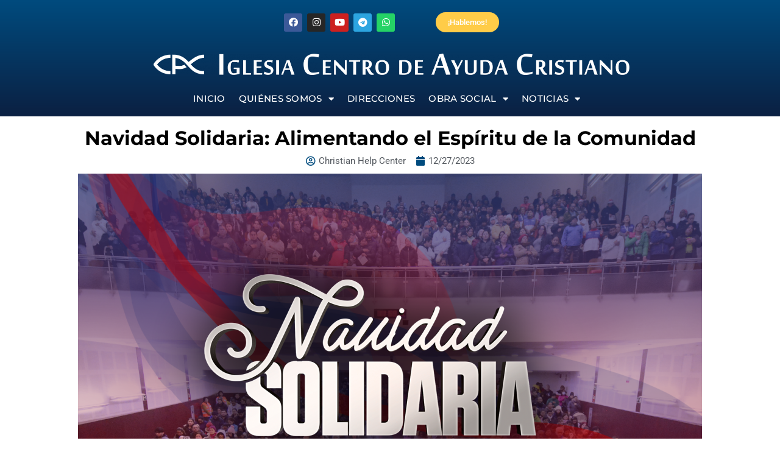

--- FILE ---
content_type: text/html; charset=UTF-8
request_url: https://centrodeayudaesp.es/navidad-solidaria-alimentando-el-espiritu-de-la-comunidad/
body_size: 21181
content:
<!DOCTYPE html>
<html lang="es" prefix="og: http://ogp.me/ns# fb: http://ogp.me/ns/fb#">
<head>
	<meta charset="UTF-8">
	<meta name="viewport" content="width=device-width, initial-scale=1.0, viewport-fit=cover" />		<meta name='robots' content='index, follow, max-image-preview:large, max-snippet:-1, max-video-preview:-1' />
	<style>img:is([sizes="auto" i], [sizes^="auto," i]) { contain-intrinsic-size: 3000px 1500px }</style>
	
	<!-- This site is optimized with the Yoast SEO plugin v26.3 - https://yoast.com/wordpress/plugins/seo/ -->
	<title>Navidad Solidaria: Alimentando el Espíritu de la Comunidad - Centro de Ayuda Cristiano</title>
	<meta name="description" content="%" />
	<link rel="canonical" href="https://centrodeayudaesp.es/navidad-solidaria-alimentando-el-espiritu-de-la-comunidad/" />
	<meta property="og:locale" content="es_ES" />
	<meta property="og:type" content="article" />
	<meta property="og:title" content="Navidad Solidaria: Alimentando el Espíritu de la Comunidad - Centro de Ayuda Cristiano" />
	<meta property="og:description" content="%" />
	<meta property="og:url" content="https://centrodeayudaesp.es/navidad-solidaria-alimentando-el-espiritu-de-la-comunidad/" />
	<meta property="og:site_name" content="Centro de Ayuda Cristiano" />
	<meta property="article:publisher" content="https://www.facebook.com/CentroDeAyudaCristiano" />
	<meta property="article:published_time" content="2023-12-27T16:20:43+00:00" />
	<meta property="article:modified_time" content="2023-12-28T13:47:11+00:00" />
	<meta property="og:image" content="https://centrodeayudaesp.es/wp-content/uploads/2023/12/capa_web-1-1024x640.png" />
	<meta property="og:image:width" content="1024" />
	<meta property="og:image:height" content="640" />
	<meta property="og:image:type" content="image/png" />
	<meta name="author" content="Christian Help Center" />
	<meta name="twitter:card" content="summary_large_image" />
	<meta name="twitter:label1" content="Escrito por" />
	<meta name="twitter:data1" content="Christian Help Center" />
	<meta name="twitter:label2" content="Tiempo de lectura" />
	<meta name="twitter:data2" content="1 minuto" />
	<script type="application/ld+json" class="yoast-schema-graph">{"@context":"https://schema.org","@graph":[{"@type":"Article","@id":"https://centrodeayudaesp.es/navidad-solidaria-alimentando-el-espiritu-de-la-comunidad/#article","isPartOf":{"@id":"https://centrodeayudaesp.es/navidad-solidaria-alimentando-el-espiritu-de-la-comunidad/"},"author":{"name":"Christian Help Center","@id":"https://centrodeayudaesp.es/#/schema/person/6cc230c4f91ba60e7fe2d946e512ff9c"},"headline":"Navidad Solidaria: Alimentando el Espíritu de la Comunidad","datePublished":"2023-12-27T16:20:43+00:00","dateModified":"2023-12-28T13:47:11+00:00","mainEntityOfPage":{"@id":"https://centrodeayudaesp.es/navidad-solidaria-alimentando-el-espiritu-de-la-comunidad/"},"wordCount":288,"commentCount":0,"publisher":{"@id":"https://centrodeayudaesp.es/#organization"},"image":{"@id":"https://centrodeayudaesp.es/navidad-solidaria-alimentando-el-espiritu-de-la-comunidad/#primaryimage"},"thumbnailUrl":"https://centrodeayudaesp.es/wp-content/uploads/2023/12/capa_web-1.png","articleSection":["Consejos"],"inLanguage":"es","potentialAction":[{"@type":"CommentAction","name":"Comment","target":["https://centrodeayudaesp.es/navidad-solidaria-alimentando-el-espiritu-de-la-comunidad/#respond"]}]},{"@type":"WebPage","@id":"https://centrodeayudaesp.es/navidad-solidaria-alimentando-el-espiritu-de-la-comunidad/","url":"https://centrodeayudaesp.es/navidad-solidaria-alimentando-el-espiritu-de-la-comunidad/","name":"Navidad Solidaria: Alimentando el Espíritu de la Comunidad - Centro de Ayuda Cristiano","isPartOf":{"@id":"https://centrodeayudaesp.es/#website"},"primaryImageOfPage":{"@id":"https://centrodeayudaesp.es/navidad-solidaria-alimentando-el-espiritu-de-la-comunidad/#primaryimage"},"image":{"@id":"https://centrodeayudaesp.es/navidad-solidaria-alimentando-el-espiritu-de-la-comunidad/#primaryimage"},"thumbnailUrl":"https://centrodeayudaesp.es/wp-content/uploads/2023/12/capa_web-1.png","datePublished":"2023-12-27T16:20:43+00:00","dateModified":"2023-12-28T13:47:11+00:00","description":"%","breadcrumb":{"@id":"https://centrodeayudaesp.es/navidad-solidaria-alimentando-el-espiritu-de-la-comunidad/#breadcrumb"},"inLanguage":"es","potentialAction":[{"@type":"ReadAction","target":["https://centrodeayudaesp.es/navidad-solidaria-alimentando-el-espiritu-de-la-comunidad/"]}]},{"@type":"ImageObject","inLanguage":"es","@id":"https://centrodeayudaesp.es/navidad-solidaria-alimentando-el-espiritu-de-la-comunidad/#primaryimage","url":"https://centrodeayudaesp.es/wp-content/uploads/2023/12/capa_web-1.png","contentUrl":"https://centrodeayudaesp.es/wp-content/uploads/2023/12/capa_web-1.png","width":1680,"height":1050},{"@type":"BreadcrumbList","@id":"https://centrodeayudaesp.es/navidad-solidaria-alimentando-el-espiritu-de-la-comunidad/#breadcrumb","itemListElement":[{"@type":"ListItem","position":1,"name":"Portada","item":"https://centrodeayudaesp.es/"},{"@type":"ListItem","position":2,"name":"Blog","item":"https://centrodeayudaesp.es/blog/"},{"@type":"ListItem","position":3,"name":"Navidad Solidaria: Alimentando el Espíritu de la Comunidad"}]},{"@type":"WebSite","@id":"https://centrodeayudaesp.es/#website","url":"https://centrodeayudaesp.es/","name":"Centro de Ayuda Cristiano","description":"","publisher":{"@id":"https://centrodeayudaesp.es/#organization"},"alternateName":"Centro de Ayuda Cristiano","potentialAction":[{"@type":"SearchAction","target":{"@type":"EntryPoint","urlTemplate":"https://centrodeayudaesp.es/?s={search_term_string}"},"query-input":{"@type":"PropertyValueSpecification","valueRequired":true,"valueName":"search_term_string"}}],"inLanguage":"es"},{"@type":"Organization","@id":"https://centrodeayudaesp.es/#organization","name":"Centro de Ayuda Cristiano","url":"https://centrodeayudaesp.es/","logo":{"@type":"ImageObject","inLanguage":"es","@id":"https://centrodeayudaesp.es/#/schema/logo/image/","url":"https://centrodeayudaesp.es/wp-content/uploads/2023/08/cropped-cropped-logo-cda-redes-png-para-redes.png","contentUrl":"https://centrodeayudaesp.es/wp-content/uploads/2023/08/cropped-cropped-logo-cda-redes-png-para-redes.png","width":512,"height":512,"caption":"Centro de Ayuda Cristiano"},"image":{"@id":"https://centrodeayudaesp.es/#/schema/logo/image/"},"sameAs":["https://www.facebook.com/CentroDeAyudaCristiano"]},{"@type":"Person","@id":"https://centrodeayudaesp.es/#/schema/person/6cc230c4f91ba60e7fe2d946e512ff9c","name":"Christian Help Center","image":{"@type":"ImageObject","inLanguage":"es","@id":"https://centrodeayudaesp.es/#/schema/person/image/","url":"https://secure.gravatar.com/avatar/f98a91b09c2e175a319a071e8bbf6412423f53614a30f0a46c2a7a71b734c2ad?s=96&d=mm&r=g","contentUrl":"https://secure.gravatar.com/avatar/f98a91b09c2e175a319a071e8bbf6412423f53614a30f0a46c2a7a71b734c2ad?s=96&d=mm&r=g","caption":"Christian Help Center"}}]}</script>
	<!-- / Yoast SEO plugin. -->


<link rel="alternate" type="application/rss+xml" title="Centro de Ayuda Cristiano &raquo; Feed" href="https://centrodeayudaesp.es/feed/" />
<link rel="alternate" type="application/rss+xml" title="Centro de Ayuda Cristiano &raquo; Feed de los comentarios" href="https://centrodeayudaesp.es/comments/feed/" />
					<link rel="shortcut icon" href="https://centrodeayudaesp.es/wp-content/uploads/2019/01/Favicon_Centro_Ayuda_16x16.jpg" type="image/x-icon" />
		
					<!-- Apple Touch Icon -->
			<link rel="apple-touch-icon" sizes="180x180" href="https://centrodeayudaesp.es/wp-content/uploads/2019/01/Favicon_Centro_Ayuda_114x114.jpg">
		
					<!-- Android Icon -->
			<link rel="icon" sizes="192x192" href="https://centrodeayudaesp.es/wp-content/uploads/2019/01/Favicon_Centro_Ayuda_57x57.jpg">
		
					<!-- MS Edge Icon -->
			<meta name="msapplication-TileImage" content="https://centrodeayudaesp.es/wp-content/uploads/2019/01/Favicon_Centro_Ayuda_72x72.jpg">
				<link rel="alternate" type="application/rss+xml" title="Centro de Ayuda Cristiano &raquo; Comentario Navidad Solidaria: Alimentando el Espíritu de la Comunidad del feed" href="https://centrodeayudaesp.es/navidad-solidaria-alimentando-el-espiritu-de-la-comunidad/feed/" />
					<meta name="description" content="La ONG La Mano que Ayuda continúa con su incansable labor, especialmente durante la temporada navideña, cuando las diferencias sociales tienden a acentuarse. Y es que no todo el mundo se puede permitir tener unas fiestas dulces o abundantes en los tiempos que corren, por"/>
				
		<meta property="og:locale" content="es_ES"/>
		<meta property="og:type" content="article"/>
		<meta property="og:site_name" content="Centro de Ayuda Cristiano"/>
		<meta property="og:title" content="Navidad Solidaria: Alimentando el Espíritu de la Comunidad - Centro de Ayuda Cristiano"/>
				<meta property="og:description" content="La ONG La Mano que Ayuda continúa con su incansable labor, especialmente durante la temporada navideña, cuando las diferencias sociales tienden a acentuarse. Y es que no todo el mundo se puede permitir tener unas fiestas dulces o abundantes en los tiempos que corren, por"/>
				<meta property="og:url" content="https://centrodeayudaesp.es/navidad-solidaria-alimentando-el-espiritu-de-la-comunidad/"/>
										<meta property="article:published_time" content="2023-12-27T16:20:43+01:00"/>
							<meta property="article:modified_time" content="2023-12-28T13:47:11+01:00"/>
								<meta name="author" content="Christian Help Center"/>
								<meta property="og:image" content="https://centrodeayudaesp.es/wp-content/uploads/2023/12/capa_web-1.png"/>
		<meta property="og:image:width" content="1680"/>
		<meta property="og:image:height" content="1050"/>
		<meta property="og:image:type" content="image/png"/>
				<script type="text/javascript">
/* <![CDATA[ */
window._wpemojiSettings = {"baseUrl":"https:\/\/s.w.org\/images\/core\/emoji\/16.0.1\/72x72\/","ext":".png","svgUrl":"https:\/\/s.w.org\/images\/core\/emoji\/16.0.1\/svg\/","svgExt":".svg","source":{"concatemoji":"https:\/\/centrodeayudaesp.es\/wp-includes\/js\/wp-emoji-release.min.js?ver=6.8.3"}};
/*! This file is auto-generated */
!function(s,n){var o,i,e;function c(e){try{var t={supportTests:e,timestamp:(new Date).valueOf()};sessionStorage.setItem(o,JSON.stringify(t))}catch(e){}}function p(e,t,n){e.clearRect(0,0,e.canvas.width,e.canvas.height),e.fillText(t,0,0);var t=new Uint32Array(e.getImageData(0,0,e.canvas.width,e.canvas.height).data),a=(e.clearRect(0,0,e.canvas.width,e.canvas.height),e.fillText(n,0,0),new Uint32Array(e.getImageData(0,0,e.canvas.width,e.canvas.height).data));return t.every(function(e,t){return e===a[t]})}function u(e,t){e.clearRect(0,0,e.canvas.width,e.canvas.height),e.fillText(t,0,0);for(var n=e.getImageData(16,16,1,1),a=0;a<n.data.length;a++)if(0!==n.data[a])return!1;return!0}function f(e,t,n,a){switch(t){case"flag":return n(e,"\ud83c\udff3\ufe0f\u200d\u26a7\ufe0f","\ud83c\udff3\ufe0f\u200b\u26a7\ufe0f")?!1:!n(e,"\ud83c\udde8\ud83c\uddf6","\ud83c\udde8\u200b\ud83c\uddf6")&&!n(e,"\ud83c\udff4\udb40\udc67\udb40\udc62\udb40\udc65\udb40\udc6e\udb40\udc67\udb40\udc7f","\ud83c\udff4\u200b\udb40\udc67\u200b\udb40\udc62\u200b\udb40\udc65\u200b\udb40\udc6e\u200b\udb40\udc67\u200b\udb40\udc7f");case"emoji":return!a(e,"\ud83e\udedf")}return!1}function g(e,t,n,a){var r="undefined"!=typeof WorkerGlobalScope&&self instanceof WorkerGlobalScope?new OffscreenCanvas(300,150):s.createElement("canvas"),o=r.getContext("2d",{willReadFrequently:!0}),i=(o.textBaseline="top",o.font="600 32px Arial",{});return e.forEach(function(e){i[e]=t(o,e,n,a)}),i}function t(e){var t=s.createElement("script");t.src=e,t.defer=!0,s.head.appendChild(t)}"undefined"!=typeof Promise&&(o="wpEmojiSettingsSupports",i=["flag","emoji"],n.supports={everything:!0,everythingExceptFlag:!0},e=new Promise(function(e){s.addEventListener("DOMContentLoaded",e,{once:!0})}),new Promise(function(t){var n=function(){try{var e=JSON.parse(sessionStorage.getItem(o));if("object"==typeof e&&"number"==typeof e.timestamp&&(new Date).valueOf()<e.timestamp+604800&&"object"==typeof e.supportTests)return e.supportTests}catch(e){}return null}();if(!n){if("undefined"!=typeof Worker&&"undefined"!=typeof OffscreenCanvas&&"undefined"!=typeof URL&&URL.createObjectURL&&"undefined"!=typeof Blob)try{var e="postMessage("+g.toString()+"("+[JSON.stringify(i),f.toString(),p.toString(),u.toString()].join(",")+"));",a=new Blob([e],{type:"text/javascript"}),r=new Worker(URL.createObjectURL(a),{name:"wpTestEmojiSupports"});return void(r.onmessage=function(e){c(n=e.data),r.terminate(),t(n)})}catch(e){}c(n=g(i,f,p,u))}t(n)}).then(function(e){for(var t in e)n.supports[t]=e[t],n.supports.everything=n.supports.everything&&n.supports[t],"flag"!==t&&(n.supports.everythingExceptFlag=n.supports.everythingExceptFlag&&n.supports[t]);n.supports.everythingExceptFlag=n.supports.everythingExceptFlag&&!n.supports.flag,n.DOMReady=!1,n.readyCallback=function(){n.DOMReady=!0}}).then(function(){return e}).then(function(){var e;n.supports.everything||(n.readyCallback(),(e=n.source||{}).concatemoji?t(e.concatemoji):e.wpemoji&&e.twemoji&&(t(e.twemoji),t(e.wpemoji)))}))}((window,document),window._wpemojiSettings);
/* ]]> */
</script>
<link rel='stylesheet' id='premium-addons-css' href='https://centrodeayudaesp.es/wp-content/plugins/premium-addons-for-elementor/assets/frontend/min-css/premium-addons.min.css?ver=4.11.24' type='text/css' media='all' />
<style id='wp-emoji-styles-inline-css' type='text/css'>

	img.wp-smiley, img.emoji {
		display: inline !important;
		border: none !important;
		box-shadow: none !important;
		height: 1em !important;
		width: 1em !important;
		margin: 0 0.07em !important;
		vertical-align: -0.1em !important;
		background: none !important;
		padding: 0 !important;
	}
</style>
<style id='joinchat-button-style-inline-css' type='text/css'>
.wp-block-joinchat-button{border:none!important;text-align:center}.wp-block-joinchat-button figure{display:table;margin:0 auto;padding:0}.wp-block-joinchat-button figcaption{font:normal normal 400 .6em/2em var(--wp--preset--font-family--system-font,sans-serif);margin:0;padding:0}.wp-block-joinchat-button .joinchat-button__qr{background-color:#fff;border:6px solid #25d366;border-radius:30px;box-sizing:content-box;display:block;height:200px;margin:auto;overflow:hidden;padding:10px;width:200px}.wp-block-joinchat-button .joinchat-button__qr canvas,.wp-block-joinchat-button .joinchat-button__qr img{display:block;margin:auto}.wp-block-joinchat-button .joinchat-button__link{align-items:center;background-color:#25d366;border:6px solid #25d366;border-radius:30px;display:inline-flex;flex-flow:row nowrap;justify-content:center;line-height:1.25em;margin:0 auto;text-decoration:none}.wp-block-joinchat-button .joinchat-button__link:before{background:transparent var(--joinchat-ico) no-repeat center;background-size:100%;content:"";display:block;height:1.5em;margin:-.75em .75em -.75em 0;width:1.5em}.wp-block-joinchat-button figure+.joinchat-button__link{margin-top:10px}@media (orientation:landscape)and (min-height:481px),(orientation:portrait)and (min-width:481px){.wp-block-joinchat-button.joinchat-button--qr-only figure+.joinchat-button__link{display:none}}@media (max-width:480px),(orientation:landscape)and (max-height:480px){.wp-block-joinchat-button figure{display:none}}

</style>
<link rel='stylesheet' id='elementor-frontend-css' href='https://centrodeayudaesp.es/wp-content/plugins/elementor/assets/css/frontend.min.css?ver=3.30.4' type='text/css' media='all' />
<link rel='stylesheet' id='widget-social-icons-css' href='https://centrodeayudaesp.es/wp-content/plugins/elementor/assets/css/widget-social-icons.min.css?ver=3.30.4' type='text/css' media='all' />
<link rel='stylesheet' id='e-apple-webkit-css' href='https://centrodeayudaesp.es/wp-content/plugins/elementor/assets/css/conditionals/apple-webkit.min.css?ver=3.30.4' type='text/css' media='all' />
<link rel='stylesheet' id='e-animation-grow-css' href='https://centrodeayudaesp.es/wp-content/plugins/elementor/assets/lib/animations/styles/e-animation-grow.min.css?ver=3.30.4' type='text/css' media='all' />
<link rel='stylesheet' id='widget-spacer-css' href='https://centrodeayudaesp.es/wp-content/plugins/elementor/assets/css/widget-spacer.min.css?ver=3.30.4' type='text/css' media='all' />
<link rel='stylesheet' id='widget-image-css' href='https://centrodeayudaesp.es/wp-content/plugins/elementor/assets/css/widget-image.min.css?ver=3.30.4' type='text/css' media='all' />
<link rel='stylesheet' id='widget-nav-menu-css' href='https://centrodeayudaesp.es/wp-content/plugins/elementor-pro/assets/css/widget-nav-menu.min.css?ver=3.30.1' type='text/css' media='all' />
<link rel='stylesheet' id='widget-heading-css' href='https://centrodeayudaesp.es/wp-content/plugins/elementor/assets/css/widget-heading.min.css?ver=3.30.4' type='text/css' media='all' />
<link rel='stylesheet' id='widget-post-info-css' href='https://centrodeayudaesp.es/wp-content/plugins/elementor-pro/assets/css/widget-post-info.min.css?ver=3.30.1' type='text/css' media='all' />
<link rel='stylesheet' id='widget-icon-list-css' href='https://centrodeayudaesp.es/wp-content/plugins/elementor/assets/css/widget-icon-list.min.css?ver=3.30.4' type='text/css' media='all' />
<link rel='stylesheet' id='elementor-icons-shared-0-css' href='https://centrodeayudaesp.es/wp-content/plugins/elementor/assets/lib/font-awesome/css/fontawesome.min.css?ver=5.15.3' type='text/css' media='all' />
<link rel='stylesheet' id='elementor-icons-fa-regular-css' href='https://centrodeayudaesp.es/wp-content/plugins/elementor/assets/lib/font-awesome/css/regular.min.css?ver=5.15.3' type='text/css' media='all' />
<link rel='stylesheet' id='elementor-icons-fa-solid-css' href='https://centrodeayudaesp.es/wp-content/plugins/elementor/assets/lib/font-awesome/css/solid.min.css?ver=5.15.3' type='text/css' media='all' />
<link rel='stylesheet' id='widget-divider-css' href='https://centrodeayudaesp.es/wp-content/plugins/elementor/assets/css/widget-divider.min.css?ver=3.30.4' type='text/css' media='all' />
<link rel='stylesheet' id='widget-share-buttons-css' href='https://centrodeayudaesp.es/wp-content/plugins/elementor-pro/assets/css/widget-share-buttons.min.css?ver=3.30.1' type='text/css' media='all' />
<link rel='stylesheet' id='elementor-icons-fa-brands-css' href='https://centrodeayudaesp.es/wp-content/plugins/elementor/assets/lib/font-awesome/css/brands.min.css?ver=5.15.3' type='text/css' media='all' />
<link rel='stylesheet' id='widget-posts-css' href='https://centrodeayudaesp.es/wp-content/plugins/elementor-pro/assets/css/widget-posts.min.css?ver=3.30.1' type='text/css' media='all' />
<link rel='stylesheet' id='elementor-icons-css' href='https://centrodeayudaesp.es/wp-content/plugins/elementor/assets/lib/eicons/css/elementor-icons.min.css?ver=5.43.0' type='text/css' media='all' />
<link rel='stylesheet' id='elementor-post-4885-css' href='https://centrodeayudaesp.es/wp-content/uploads/elementor/css/post-4885.css?ver=1759341450' type='text/css' media='all' />
<link rel='stylesheet' id='widget-text-editor-css' href='https://centrodeayudaesp.es/wp-content/plugins/elementor/assets/css/widget-text-editor.min.css?ver=3.30.4' type='text/css' media='all' />
<link rel='stylesheet' id='swiper-css' href='https://centrodeayudaesp.es/wp-content/plugins/elementor/assets/lib/swiper/v8/css/swiper.min.css?ver=8.4.5' type='text/css' media='all' />
<link rel='stylesheet' id='e-swiper-css' href='https://centrodeayudaesp.es/wp-content/plugins/elementor/assets/css/conditionals/e-swiper.min.css?ver=3.30.4' type='text/css' media='all' />
<link rel='stylesheet' id='widget-gallery-css' href='https://centrodeayudaesp.es/wp-content/plugins/elementor-pro/assets/css/widget-gallery.min.css?ver=3.30.1' type='text/css' media='all' />
<link rel='stylesheet' id='elementor-gallery-css' href='https://centrodeayudaesp.es/wp-content/plugins/elementor/assets/lib/e-gallery/css/e-gallery.min.css?ver=1.2.0' type='text/css' media='all' />
<link rel='stylesheet' id='e-transitions-css' href='https://centrodeayudaesp.es/wp-content/plugins/elementor-pro/assets/css/conditionals/transitions.min.css?ver=3.30.1' type='text/css' media='all' />
<link rel='stylesheet' id='widget-video-css' href='https://centrodeayudaesp.es/wp-content/plugins/elementor/assets/css/widget-video.min.css?ver=3.30.4' type='text/css' media='all' />
<link rel='stylesheet' id='elementor-post-11312-css' href='https://centrodeayudaesp.es/wp-content/uploads/elementor/css/post-11312.css?ver=1759388363' type='text/css' media='all' />
<link rel='stylesheet' id='elementor-post-4912-css' href='https://centrodeayudaesp.es/wp-content/uploads/elementor/css/post-4912.css?ver=1759341451' type='text/css' media='all' />
<link rel='stylesheet' id='elementor-post-11250-css' href='https://centrodeayudaesp.es/wp-content/uploads/elementor/css/post-11250.css?ver=1763720960' type='text/css' media='all' />
<link rel='stylesheet' id='elementor-post-5588-css' href='https://centrodeayudaesp.es/wp-content/uploads/elementor/css/post-5588.css?ver=1759342341' type='text/css' media='all' />
<link rel='stylesheet' id='child-style-css' href='https://centrodeayudaesp.es/wp-content/themes/Avada-Child-Theme/style.css?ver=6.8.3' type='text/css' media='all' />
<link rel='stylesheet' id='fusion-dynamic-css-css' href='https://centrodeayudaesp.es/wp-content/uploads/fusion-styles/22c5765ddc8f60e8d4ef41c95fe507fe.min.css?ver=3.12.2' type='text/css' media='all' />
<link rel='stylesheet' id='elementor-gf-local-robotoslab-css' href='https://centrodeayudaesp.es/wp-content/uploads/elementor/google-fonts/css/robotoslab.css?ver=1759341453' type='text/css' media='all' />
<link rel='stylesheet' id='elementor-gf-local-montserrat-css' href='https://centrodeayudaesp.es/wp-content/uploads/elementor/google-fonts/css/montserrat.css?ver=1759341457' type='text/css' media='all' />
<link rel='stylesheet' id='elementor-gf-local-roboto-css' href='https://centrodeayudaesp.es/wp-content/uploads/elementor/google-fonts/css/roboto.css?ver=1759341464' type='text/css' media='all' />
<script type="text/javascript" async src="https://centrodeayudaesp.es/wp-content/plugins/burst-statistics/helpers/timeme/timeme.min.js?ver=1752155079" id="burst-timeme-js"></script>
<script type="text/javascript" id="burst-js-extra">
/* <![CDATA[ */
var burst = {"tracking":{"isInitialHit":true,"lastUpdateTimestamp":0,"beacon_url":"https:\/\/centrodeayudaesp.es\/wp-content\/plugins\/burst-statistics\/endpoint.php"},"options":{"cookieless":1,"pageUrl":"https:\/\/centrodeayudaesp.es\/navidad-solidaria-alimentando-el-espiritu-de-la-comunidad\/","beacon_enabled":1,"do_not_track":0,"enable_turbo_mode":0,"track_url_change":0,"cookie_retention_days":30},"goals":{"completed":[],"scriptUrl":"https:\/\/centrodeayudaesp.es\/wp-content\/plugins\/burst-statistics\/\/assets\/js\/build\/burst-goals.js?v=1752155079","active":[]},"cache":{"uid":null,"fingerprint":null,"isUserAgent":null,"isDoNotTrack":null,"useCookies":null}};
/* ]]> */
</script>
<script type="text/javascript" async src="https://centrodeayudaesp.es/wp-content/plugins/burst-statistics/assets/js/build/burst-cookieless.min.js?ver=1752155079" id="burst-js"></script>
<script type="text/javascript" src="https://centrodeayudaesp.es/wp-includes/js/jquery/jquery.min.js?ver=3.7.1" id="jquery-core-js"></script>
<script type="text/javascript" src="https://centrodeayudaesp.es/wp-includes/js/jquery/jquery-migrate.min.js?ver=3.4.1" id="jquery-migrate-js"></script>
<link rel="https://api.w.org/" href="https://centrodeayudaesp.es/wp-json/" /><link rel="alternate" title="JSON" type="application/json" href="https://centrodeayudaesp.es/wp-json/wp/v2/posts/11312" /><link rel="EditURI" type="application/rsd+xml" title="RSD" href="https://centrodeayudaesp.es/xmlrpc.php?rsd" />
<meta name="generator" content="WordPress 6.8.3" />
<link rel='shortlink' href='https://centrodeayudaesp.es/?p=11312' />
<link rel="alternate" title="oEmbed (JSON)" type="application/json+oembed" href="https://centrodeayudaesp.es/wp-json/oembed/1.0/embed?url=https%3A%2F%2Fcentrodeayudaesp.es%2Fnavidad-solidaria-alimentando-el-espiritu-de-la-comunidad%2F" />
<link rel="alternate" title="oEmbed (XML)" type="text/xml+oembed" href="https://centrodeayudaesp.es/wp-json/oembed/1.0/embed?url=https%3A%2F%2Fcentrodeayudaesp.es%2Fnavidad-solidaria-alimentando-el-espiritu-de-la-comunidad%2F&#038;format=xml" />
<style type='text/css'> .ae_data .elementor-editor-element-setting {
            display:none !important;
            }
            </style><style type="text/css" id="css-fb-visibility">@media screen and (max-width: 640px){.fusion-no-small-visibility{display:none !important;}body .sm-text-align-center{text-align:center !important;}body .sm-text-align-left{text-align:left !important;}body .sm-text-align-right{text-align:right !important;}body .sm-flex-align-center{justify-content:center !important;}body .sm-flex-align-flex-start{justify-content:flex-start !important;}body .sm-flex-align-flex-end{justify-content:flex-end !important;}body .sm-mx-auto{margin-left:auto !important;margin-right:auto !important;}body .sm-ml-auto{margin-left:auto !important;}body .sm-mr-auto{margin-right:auto !important;}body .fusion-absolute-position-small{position:absolute;top:auto;width:100%;}.awb-sticky.awb-sticky-small{ position: sticky; top: var(--awb-sticky-offset,0); }}@media screen and (min-width: 641px) and (max-width: 1024px){.fusion-no-medium-visibility{display:none !important;}body .md-text-align-center{text-align:center !important;}body .md-text-align-left{text-align:left !important;}body .md-text-align-right{text-align:right !important;}body .md-flex-align-center{justify-content:center !important;}body .md-flex-align-flex-start{justify-content:flex-start !important;}body .md-flex-align-flex-end{justify-content:flex-end !important;}body .md-mx-auto{margin-left:auto !important;margin-right:auto !important;}body .md-ml-auto{margin-left:auto !important;}body .md-mr-auto{margin-right:auto !important;}body .fusion-absolute-position-medium{position:absolute;top:auto;width:100%;}.awb-sticky.awb-sticky-medium{ position: sticky; top: var(--awb-sticky-offset,0); }}@media screen and (min-width: 1025px){.fusion-no-large-visibility{display:none !important;}body .lg-text-align-center{text-align:center !important;}body .lg-text-align-left{text-align:left !important;}body .lg-text-align-right{text-align:right !important;}body .lg-flex-align-center{justify-content:center !important;}body .lg-flex-align-flex-start{justify-content:flex-start !important;}body .lg-flex-align-flex-end{justify-content:flex-end !important;}body .lg-mx-auto{margin-left:auto !important;margin-right:auto !important;}body .lg-ml-auto{margin-left:auto !important;}body .lg-mr-auto{margin-right:auto !important;}body .fusion-absolute-position-large{position:absolute;top:auto;width:100%;}.awb-sticky.awb-sticky-large{ position: sticky; top: var(--awb-sticky-offset,0); }}</style><meta name="generator" content="Elementor 3.30.4; features: additional_custom_breakpoints; settings: css_print_method-external, google_font-enabled, font_display-auto">
      <meta name="onesignal" content="wordpress-plugin"/>
            <script>

      window.OneSignalDeferred = window.OneSignalDeferred || [];

      OneSignalDeferred.push(function(OneSignal) {
        var oneSignal_options = {};
        window._oneSignalInitOptions = oneSignal_options;

        oneSignal_options['serviceWorkerParam'] = { scope: '/' };
oneSignal_options['serviceWorkerPath'] = 'OneSignalSDKWorker.js.php';

        OneSignal.Notifications.setDefaultUrl("https://centrodeayudaesp.es");

        oneSignal_options['wordpress'] = true;
oneSignal_options['appId'] = '1fd22538-3346-4d9a-a44c-e00e86b477c4';
oneSignal_options['allowLocalhostAsSecureOrigin'] = true;
oneSignal_options['welcomeNotification'] = { };
oneSignal_options['welcomeNotification']['title'] = "Gracias por querer ser notificado con nuestras entradas del blog.";
oneSignal_options['welcomeNotification']['message'] = "Bievenido";
oneSignal_options['path'] = "https://centrodeayudaesp.es/wp-content/plugins/onesignal-free-web-push-notifications/sdk_files/";
oneSignal_options['safari_web_id'] = "web.onesignal.auto.4ed01e00-f557-41b7-a4bd-c51172d553fd";
oneSignal_options['persistNotification'] = true;
oneSignal_options['promptOptions'] = { };
oneSignal_options['promptOptions']['actionMessage'] = "Bienvenido, ¿te gustaría ser notificado sobre los nuevos artículos?";
oneSignal_options['promptOptions']['exampleNotificationTitleDesktop'] = "Esto sería un ejemplo";
oneSignal_options['promptOptions']['acceptButtonText'] = "Sí, quiero.";
oneSignal_options['promptOptions']['cancelButtonText'] = "No gracias.";
oneSignal_options['promptOptions']['siteName'] = "https://centrodeayudaesp.es/";
oneSignal_options['promptOptions']['autoAcceptTitle'] = "Permitir";
              OneSignal.init(window._oneSignalInitOptions);
              OneSignal.Slidedown.promptPush()      });

      function documentInitOneSignal() {
        var oneSignal_elements = document.getElementsByClassName("OneSignal-prompt");

        var oneSignalLinkClickHandler = function(event) { OneSignal.Notifications.requestPermission(); event.preventDefault(); };        for(var i = 0; i < oneSignal_elements.length; i++)
          oneSignal_elements[i].addEventListener('click', oneSignalLinkClickHandler, false);
      }

      if (document.readyState === 'complete') {
           documentInitOneSignal();
      }
      else {
           window.addEventListener("load", function(event){
               documentInitOneSignal();
          });
      }
    </script>
			<style>
				.e-con.e-parent:nth-of-type(n+4):not(.e-lazyloaded):not(.e-no-lazyload),
				.e-con.e-parent:nth-of-type(n+4):not(.e-lazyloaded):not(.e-no-lazyload) * {
					background-image: none !important;
				}
				@media screen and (max-height: 1024px) {
					.e-con.e-parent:nth-of-type(n+3):not(.e-lazyloaded):not(.e-no-lazyload),
					.e-con.e-parent:nth-of-type(n+3):not(.e-lazyloaded):not(.e-no-lazyload) * {
						background-image: none !important;
					}
				}
				@media screen and (max-height: 640px) {
					.e-con.e-parent:nth-of-type(n+2):not(.e-lazyloaded):not(.e-no-lazyload),
					.e-con.e-parent:nth-of-type(n+2):not(.e-lazyloaded):not(.e-no-lazyload) * {
						background-image: none !important;
					}
				}
			</style>
					<script type="text/javascript">
			var doc = document.documentElement;
			doc.setAttribute( 'data-useragent', navigator.userAgent );
		</script>
		</head>
<body class="wp-singular post-template-default single single-post postid-11312 single-format-standard wp-custom-logo wp-theme-Avada wp-child-theme-Avada-Child-Theme fusion-image-hovers fusion-pagination-sizing fusion-button_type-flat fusion-button_span-no fusion-button_gradient-linear avada-image-rollover-circle-yes avada-image-rollover-yes avada-image-rollover-direction-left fusion-body ltr fusion-sticky-header no-mobile-slidingbar no-mobile-totop avada-has-rev-slider-styles fusion-disable-outline fusion-sub-menu-fade mobile-logo-pos-left layout-wide-mode avada-has-boxed-modal-shadow-none layout-scroll-offset-full avada-has-zero-margin-offset-top fusion-top-header menu-text-align-center mobile-menu-design-modern fusion-show-pagination-text fusion-header-layout-v3 avada-responsive avada-footer-fx-none avada-menu-highlight-style-bar fusion-search-form-classic fusion-main-menu-search-overlay fusion-avatar-square avada-dropdown-styles avada-blog-layout-grid avada-blog-archive-layout-masonry avada-header-shadow-no avada-menu-icon-position-left avada-has-megamenu-shadow avada-has-mainmenu-dropdown-divider avada-has-breadcrumb-mobile-hidden avada-has-titlebar-hide avada-header-border-color-full-transparent avada-has-pagination-padding avada-flyout-menu-direction-fade avada-ec-views-v1 elementor-default elementor-template-full-width elementor-kit-4885 elementor-page elementor-page-11312 elementor-page-5588">
		<div data-elementor-type="header" data-elementor-id="4912" class="elementor elementor-4912 elementor-location-header" data-elementor-post-type="elementor_library">
					<section class="elementor-section elementor-top-section elementor-element elementor-element-c6daac2 elementor-section-height-min-height elementor-hidden-tablet elementor-hidden-mobile elementor-section-content-middle elementor-section-items-stretch elementor-section-boxed elementor-section-height-default" data-id="c6daac2" data-element_type="section" data-settings="{&quot;background_background&quot;:&quot;gradient&quot;}">
						<div class="elementor-container elementor-column-gap-default">
					<div class="elementor-column elementor-col-100 elementor-top-column elementor-element elementor-element-410d257" data-id="410d257" data-element_type="column">
			<div class="elementor-widget-wrap elementor-element-populated">
						<section class="elementor-section elementor-inner-section elementor-element elementor-element-5fcdc09 elementor-section-boxed elementor-section-height-default elementor-section-height-default" data-id="5fcdc09" data-element_type="section">
						<div class="elementor-container elementor-column-gap-default">
					<div class="elementor-column elementor-col-100 elementor-inner-column elementor-element elementor-element-b389926" data-id="b389926" data-element_type="column" data-settings="{&quot;background_background&quot;:&quot;classic&quot;}">
			<div class="elementor-widget-wrap elementor-element-populated">
						<div class="elementor-element elementor-element-fdddc68 e-grid-align-left e-grid-align-mobile-center elementor-widget__width-initial elementor-shape-rounded elementor-grid-0 elementor-widget elementor-widget-social-icons" data-id="fdddc68" data-element_type="widget" data-widget_type="social-icons.default">
				<div class="elementor-widget-container">
							<div class="elementor-social-icons-wrapper elementor-grid" role="list">
							<span class="elementor-grid-item" role="listitem">
					<a class="elementor-icon elementor-social-icon elementor-social-icon-facebook elementor-repeater-item-869baa3" href="https://www.facebook.com/CentroDeAyudaCristiano/" target="_blank">
						<span class="elementor-screen-only">Facebook</span>
						<i class="fab fa-facebook"></i>					</a>
				</span>
							<span class="elementor-grid-item" role="listitem">
					<a class="elementor-icon elementor-social-icon elementor-social-icon-instagram elementor-repeater-item-c7f4789" href="https://www.instagram.com/elcentrodeayudacristiano.es/" target="_blank">
						<span class="elementor-screen-only">Instagram</span>
						<i class="fab fa-instagram"></i>					</a>
				</span>
							<span class="elementor-grid-item" role="listitem">
					<a class="elementor-icon elementor-social-icon elementor-social-icon-youtube elementor-repeater-item-da3a2b8" href="https://www.youtube.com/channel/UC8M7WNzkBkjInLm0Ukyg9xQ/featured" target="_blank">
						<span class="elementor-screen-only">Youtube</span>
						<i class="fab fa-youtube"></i>					</a>
				</span>
							<span class="elementor-grid-item" role="listitem">
					<a class="elementor-icon elementor-social-icon elementor-social-icon-telegram elementor-repeater-item-192c4ff" href="https://t.me/centrodeayudacristianoesp" target="_blank">
						<span class="elementor-screen-only">Telegram</span>
						<i class="fab fa-telegram"></i>					</a>
				</span>
							<span class="elementor-grid-item" role="listitem">
					<a class="elementor-icon elementor-social-icon elementor-social-icon-whatsapp elementor-repeater-item-8e393c1" href="https://whatsapp.com/channel/0029VaCHFKGCRs1mjShfyi47" target="_blank">
						<span class="elementor-screen-only">Whatsapp</span>
						<i class="fab fa-whatsapp"></i>					</a>
				</span>
					</div>
						</div>
				</div>
				<div class="elementor-element elementor-element-eaae3c5 elementor-align-right elementor-widget__width-initial elementor-widget elementor-widget-button" data-id="eaae3c5" data-element_type="widget" data-widget_type="button.default">
				<div class="elementor-widget-container">
									<div class="elementor-button-wrapper">
					<a class="elementor-button elementor-button-link elementor-size-xs elementor-animation-grow" href="https://wa.me/34915392618?text=Hola,+necesito+vuestra+ayuda" target="_blank">
						<span class="elementor-button-content-wrapper">
									<span class="elementor-button-text">¡Hablemos!</span>
					</span>
					</a>
				</div>
								</div>
				</div>
					</div>
		</div>
					</div>
		</section>
				<div class="elementor-element elementor-element-288ff6d elementor-widget elementor-widget-spacer" data-id="288ff6d" data-element_type="widget" data-widget_type="spacer.default">
				<div class="elementor-widget-container">
							<div class="elementor-spacer">
			<div class="elementor-spacer-inner"></div>
		</div>
						</div>
				</div>
				<div class="elementor-element elementor-element-3ed12c1 elementor-widget elementor-widget-image" data-id="3ed12c1" data-element_type="widget" data-widget_type="image.default">
				<div class="elementor-widget-container">
																<a href="https://centrodeayudaesp.es/">
							<img fetchpriority="high" width="2195" height="99" src="https://centrodeayudaesp.es/wp-content/uploads/2022/02/Recurso-2@logo.png" class="attachment-full size-full wp-image-10557" alt="Logo/Centro de Ayuda Crisitiano" srcset="https://centrodeayudaesp.es/wp-content/uploads/2022/02/Recurso-2@logo-300x14.png 300w, https://centrodeayudaesp.es/wp-content/uploads/2022/02/Recurso-2@logo-768x35.png 768w, https://centrodeayudaesp.es/wp-content/uploads/2022/02/Recurso-2@logo-1024x46.png 1024w, https://centrodeayudaesp.es/wp-content/uploads/2022/02/Recurso-2@logo-1536x69.png 1536w, https://centrodeayudaesp.es/wp-content/uploads/2022/02/Recurso-2@logo.png 2195w" sizes="(max-width: 2195px) 100vw, 2195px" />								</a>
															</div>
				</div>
				<div class="elementor-element elementor-element-77e6320 elementor-nav-menu__align-center elementor-widget__width-initial elementor-nav-menu--dropdown-none elementor-widget elementor-widget-nav-menu" data-id="77e6320" data-element_type="widget" data-settings="{&quot;layout&quot;:&quot;horizontal&quot;,&quot;submenu_icon&quot;:{&quot;value&quot;:&quot;&lt;i class=\&quot;fas fa-caret-down\&quot;&gt;&lt;\/i&gt;&quot;,&quot;library&quot;:&quot;fa-solid&quot;}}" data-widget_type="nav-menu.default">
				<div class="elementor-widget-container">
								<nav aria-label="Menú" class="elementor-nav-menu--main elementor-nav-menu__container elementor-nav-menu--layout-horizontal e--pointer-none">
				<ul id="menu-1-77e6320" class="elementor-nav-menu"><li class="menu-item menu-item-type-post_type menu-item-object-page menu-item-home menu-item-4945"><a href="https://centrodeayudaesp.es/" class="elementor-item">INICIO</a></li>
<li class="menu-item menu-item-type-post_type menu-item-object-page menu-item-has-children menu-item-4942"><a href="https://centrodeayudaesp.es/quienes-somos/" class="elementor-item">Quiénes Somos</a>
<ul class="sub-menu elementor-nav-menu--dropdown">
	<li class="menu-item menu-item-type-post_type menu-item-object-page menu-item-4940"><a href="https://centrodeayudaesp.es/donaciones/" class="elementor-sub-item">Donaciones</a></li>
</ul>
</li>
<li class="menu-item menu-item-type-post_type menu-item-object-page menu-item-6491"><a href="https://centrodeayudaesp.es/direcciones/" class="elementor-item">Direcciones</a></li>
<li class="menu-item menu-item-type-post_type menu-item-object-page menu-item-has-children menu-item-4948"><a href="https://centrodeayudaesp.es/obra-social-3/" class="elementor-item">Obra Social</a>
<ul class="sub-menu elementor-nav-menu--dropdown">
	<li class="menu-item menu-item-type-custom menu-item-object-custom menu-item-9364"><a href="http://lamanoqueayuda.org/" class="elementor-sub-item">La Mano Que Ayuda</a></li>
</ul>
</li>
<li class="menu-item menu-item-type-custom menu-item-object-custom menu-item-has-children menu-item-8437"><a href="#" class="elementor-item elementor-item-anchor">Noticias</a>
<ul class="sub-menu elementor-nav-menu--dropdown">
	<li class="menu-item menu-item-type-post_type menu-item-object-page current_page_parent menu-item-has-children menu-item-4941"><a href="https://centrodeayudaesp.es/blog/" class="elementor-sub-item">Blog</a>
	<ul class="sub-menu elementor-nav-menu--dropdown">
		<li class="menu-item menu-item-type-taxonomy menu-item-object-category menu-item-7995"><a href="https://centrodeayudaesp.es/category/provincias/" class="elementor-sub-item">Provincias</a></li>
	</ul>
</li>
	<li class="menu-item menu-item-type-post_type menu-item-object-page menu-item-7127"><a href="https://centrodeayudaesp.es/prensa-new/" class="elementor-sub-item">Prensa</a></li>
</ul>
</li>
</ul>			</nav>
						<nav class="elementor-nav-menu--dropdown elementor-nav-menu__container" aria-hidden="true">
				<ul id="menu-2-77e6320" class="elementor-nav-menu"><li class="menu-item menu-item-type-post_type menu-item-object-page menu-item-home menu-item-4945"><a href="https://centrodeayudaesp.es/" class="elementor-item" tabindex="-1">INICIO</a></li>
<li class="menu-item menu-item-type-post_type menu-item-object-page menu-item-has-children menu-item-4942"><a href="https://centrodeayudaesp.es/quienes-somos/" class="elementor-item" tabindex="-1">Quiénes Somos</a>
<ul class="sub-menu elementor-nav-menu--dropdown">
	<li class="menu-item menu-item-type-post_type menu-item-object-page menu-item-4940"><a href="https://centrodeayudaesp.es/donaciones/" class="elementor-sub-item" tabindex="-1">Donaciones</a></li>
</ul>
</li>
<li class="menu-item menu-item-type-post_type menu-item-object-page menu-item-6491"><a href="https://centrodeayudaesp.es/direcciones/" class="elementor-item" tabindex="-1">Direcciones</a></li>
<li class="menu-item menu-item-type-post_type menu-item-object-page menu-item-has-children menu-item-4948"><a href="https://centrodeayudaesp.es/obra-social-3/" class="elementor-item" tabindex="-1">Obra Social</a>
<ul class="sub-menu elementor-nav-menu--dropdown">
	<li class="menu-item menu-item-type-custom menu-item-object-custom menu-item-9364"><a href="http://lamanoqueayuda.org/" class="elementor-sub-item" tabindex="-1">La Mano Que Ayuda</a></li>
</ul>
</li>
<li class="menu-item menu-item-type-custom menu-item-object-custom menu-item-has-children menu-item-8437"><a href="#" class="elementor-item elementor-item-anchor" tabindex="-1">Noticias</a>
<ul class="sub-menu elementor-nav-menu--dropdown">
	<li class="menu-item menu-item-type-post_type menu-item-object-page current_page_parent menu-item-has-children menu-item-4941"><a href="https://centrodeayudaesp.es/blog/" class="elementor-sub-item" tabindex="-1">Blog</a>
	<ul class="sub-menu elementor-nav-menu--dropdown">
		<li class="menu-item menu-item-type-taxonomy menu-item-object-category menu-item-7995"><a href="https://centrodeayudaesp.es/category/provincias/" class="elementor-sub-item" tabindex="-1">Provincias</a></li>
	</ul>
</li>
	<li class="menu-item menu-item-type-post_type menu-item-object-page menu-item-7127"><a href="https://centrodeayudaesp.es/prensa-new/" class="elementor-sub-item" tabindex="-1">Prensa</a></li>
</ul>
</li>
</ul>			</nav>
						</div>
				</div>
					</div>
		</div>
					</div>
		</section>
				<section class="elementor-section elementor-top-section elementor-element elementor-element-742260a elementor-hidden-desktop elementor-hidden-tablet elementor-section-boxed elementor-section-height-default elementor-section-height-default" data-id="742260a" data-element_type="section" data-settings="{&quot;background_background&quot;:&quot;gradient&quot;}">
						<div class="elementor-container elementor-column-gap-default">
					<div class="elementor-column elementor-col-50 elementor-top-column elementor-element elementor-element-7bf804a" data-id="7bf804a" data-element_type="column">
			<div class="elementor-widget-wrap elementor-element-populated">
						<div class="elementor-element elementor-element-a088727 elementor-nav-menu__align-start elementor-nav-menu--stretch elementor-widget-mobile__width-initial elementor-nav-menu--dropdown-tablet elementor-nav-menu__text-align-aside elementor-nav-menu--toggle elementor-nav-menu--burger elementor-widget elementor-widget-nav-menu" data-id="a088727" data-element_type="widget" data-settings="{&quot;layout&quot;:&quot;vertical&quot;,&quot;submenu_icon&quot;:{&quot;value&quot;:&quot;&lt;i class=\&quot;\&quot;&gt;&lt;\/i&gt;&quot;,&quot;library&quot;:&quot;&quot;},&quot;full_width&quot;:&quot;stretch&quot;,&quot;toggle&quot;:&quot;burger&quot;}" data-widget_type="nav-menu.default">
				<div class="elementor-widget-container">
								<nav aria-label="Menú" class="elementor-nav-menu--main elementor-nav-menu__container elementor-nav-menu--layout-vertical e--pointer-none">
				<ul id="menu-1-a088727" class="elementor-nav-menu sm-vertical"><li class="menu-item menu-item-type-post_type menu-item-object-page menu-item-home menu-item-4945"><a href="https://centrodeayudaesp.es/" class="elementor-item">INICIO</a></li>
<li class="menu-item menu-item-type-post_type menu-item-object-page menu-item-has-children menu-item-4942"><a href="https://centrodeayudaesp.es/quienes-somos/" class="elementor-item">Quiénes Somos</a>
<ul class="sub-menu elementor-nav-menu--dropdown">
	<li class="menu-item menu-item-type-post_type menu-item-object-page menu-item-4940"><a href="https://centrodeayudaesp.es/donaciones/" class="elementor-sub-item">Donaciones</a></li>
</ul>
</li>
<li class="menu-item menu-item-type-post_type menu-item-object-page menu-item-6491"><a href="https://centrodeayudaesp.es/direcciones/" class="elementor-item">Direcciones</a></li>
<li class="menu-item menu-item-type-post_type menu-item-object-page menu-item-has-children menu-item-4948"><a href="https://centrodeayudaesp.es/obra-social-3/" class="elementor-item">Obra Social</a>
<ul class="sub-menu elementor-nav-menu--dropdown">
	<li class="menu-item menu-item-type-custom menu-item-object-custom menu-item-9364"><a href="http://lamanoqueayuda.org/" class="elementor-sub-item">La Mano Que Ayuda</a></li>
</ul>
</li>
<li class="menu-item menu-item-type-custom menu-item-object-custom menu-item-has-children menu-item-8437"><a href="#" class="elementor-item elementor-item-anchor">Noticias</a>
<ul class="sub-menu elementor-nav-menu--dropdown">
	<li class="menu-item menu-item-type-post_type menu-item-object-page current_page_parent menu-item-has-children menu-item-4941"><a href="https://centrodeayudaesp.es/blog/" class="elementor-sub-item">Blog</a>
	<ul class="sub-menu elementor-nav-menu--dropdown">
		<li class="menu-item menu-item-type-taxonomy menu-item-object-category menu-item-7995"><a href="https://centrodeayudaesp.es/category/provincias/" class="elementor-sub-item">Provincias</a></li>
	</ul>
</li>
	<li class="menu-item menu-item-type-post_type menu-item-object-page menu-item-7127"><a href="https://centrodeayudaesp.es/prensa-new/" class="elementor-sub-item">Prensa</a></li>
</ul>
</li>
</ul>			</nav>
					<div class="elementor-menu-toggle" role="button" tabindex="0" aria-label="Alternar menú" aria-expanded="false">
			<i aria-hidden="true" role="presentation" class="elementor-menu-toggle__icon--open eicon-menu-bar"></i><i aria-hidden="true" role="presentation" class="elementor-menu-toggle__icon--close eicon-close"></i>		</div>
					<nav class="elementor-nav-menu--dropdown elementor-nav-menu__container" aria-hidden="true">
				<ul id="menu-2-a088727" class="elementor-nav-menu sm-vertical"><li class="menu-item menu-item-type-post_type menu-item-object-page menu-item-home menu-item-4945"><a href="https://centrodeayudaesp.es/" class="elementor-item" tabindex="-1">INICIO</a></li>
<li class="menu-item menu-item-type-post_type menu-item-object-page menu-item-has-children menu-item-4942"><a href="https://centrodeayudaesp.es/quienes-somos/" class="elementor-item" tabindex="-1">Quiénes Somos</a>
<ul class="sub-menu elementor-nav-menu--dropdown">
	<li class="menu-item menu-item-type-post_type menu-item-object-page menu-item-4940"><a href="https://centrodeayudaesp.es/donaciones/" class="elementor-sub-item" tabindex="-1">Donaciones</a></li>
</ul>
</li>
<li class="menu-item menu-item-type-post_type menu-item-object-page menu-item-6491"><a href="https://centrodeayudaesp.es/direcciones/" class="elementor-item" tabindex="-1">Direcciones</a></li>
<li class="menu-item menu-item-type-post_type menu-item-object-page menu-item-has-children menu-item-4948"><a href="https://centrodeayudaesp.es/obra-social-3/" class="elementor-item" tabindex="-1">Obra Social</a>
<ul class="sub-menu elementor-nav-menu--dropdown">
	<li class="menu-item menu-item-type-custom menu-item-object-custom menu-item-9364"><a href="http://lamanoqueayuda.org/" class="elementor-sub-item" tabindex="-1">La Mano Que Ayuda</a></li>
</ul>
</li>
<li class="menu-item menu-item-type-custom menu-item-object-custom menu-item-has-children menu-item-8437"><a href="#" class="elementor-item elementor-item-anchor" tabindex="-1">Noticias</a>
<ul class="sub-menu elementor-nav-menu--dropdown">
	<li class="menu-item menu-item-type-post_type menu-item-object-page current_page_parent menu-item-has-children menu-item-4941"><a href="https://centrodeayudaesp.es/blog/" class="elementor-sub-item" tabindex="-1">Blog</a>
	<ul class="sub-menu elementor-nav-menu--dropdown">
		<li class="menu-item menu-item-type-taxonomy menu-item-object-category menu-item-7995"><a href="https://centrodeayudaesp.es/category/provincias/" class="elementor-sub-item" tabindex="-1">Provincias</a></li>
	</ul>
</li>
	<li class="menu-item menu-item-type-post_type menu-item-object-page menu-item-7127"><a href="https://centrodeayudaesp.es/prensa-new/" class="elementor-sub-item" tabindex="-1">Prensa</a></li>
</ul>
</li>
</ul>			</nav>
						</div>
				</div>
				<div class="elementor-element elementor-element-fcee0cd elementor-widget-mobile__width-initial elementor-widget elementor-widget-image" data-id="fcee0cd" data-element_type="widget" data-widget_type="image.default">
				<div class="elementor-widget-container">
																<a href="https://centrodeayudaesp.es/">
							<img width="183" height="98" src="https://centrodeayudaesp.es/wp-content/uploads/2022/02/Recurso-12@logook.png" class="attachment-full size-full wp-image-10824" alt="" />								</a>
															</div>
				</div>
					</div>
		</div>
				<div class="elementor-column elementor-col-50 elementor-top-column elementor-element elementor-element-2ad1ca4" data-id="2ad1ca4" data-element_type="column">
			<div class="elementor-widget-wrap">
							</div>
		</div>
					</div>
		</section>
				<section class="elementor-section elementor-top-section elementor-element elementor-element-72160f2 elementor-hidden-desktop elementor-hidden-mobile elementor-section-boxed elementor-section-height-default elementor-section-height-default" data-id="72160f2" data-element_type="section" data-settings="{&quot;background_background&quot;:&quot;gradient&quot;}">
						<div class="elementor-container elementor-column-gap-default">
					<div class="elementor-column elementor-col-50 elementor-top-column elementor-element elementor-element-b93967c elementor-hidden-desktop elementor-hidden-mobile" data-id="b93967c" data-element_type="column">
			<div class="elementor-widget-wrap elementor-element-populated">
						<div class="elementor-element elementor-element-314c11f elementor-nav-menu__align-start elementor-nav-menu--stretch elementor-widget-mobile__width-initial elementor-widget-tablet__width-initial elementor-nav-menu--dropdown-tablet elementor-nav-menu__text-align-aside elementor-nav-menu--toggle elementor-nav-menu--burger elementor-widget elementor-widget-nav-menu" data-id="314c11f" data-element_type="widget" data-settings="{&quot;layout&quot;:&quot;vertical&quot;,&quot;submenu_icon&quot;:{&quot;value&quot;:&quot;&lt;i class=\&quot;\&quot;&gt;&lt;\/i&gt;&quot;,&quot;library&quot;:&quot;&quot;},&quot;full_width&quot;:&quot;stretch&quot;,&quot;toggle&quot;:&quot;burger&quot;}" data-widget_type="nav-menu.default">
				<div class="elementor-widget-container">
								<nav aria-label="Menú" class="elementor-nav-menu--main elementor-nav-menu__container elementor-nav-menu--layout-vertical e--pointer-none">
				<ul id="menu-1-314c11f" class="elementor-nav-menu sm-vertical"><li class="menu-item menu-item-type-post_type menu-item-object-page menu-item-home menu-item-4945"><a href="https://centrodeayudaesp.es/" class="elementor-item">INICIO</a></li>
<li class="menu-item menu-item-type-post_type menu-item-object-page menu-item-has-children menu-item-4942"><a href="https://centrodeayudaesp.es/quienes-somos/" class="elementor-item">Quiénes Somos</a>
<ul class="sub-menu elementor-nav-menu--dropdown">
	<li class="menu-item menu-item-type-post_type menu-item-object-page menu-item-4940"><a href="https://centrodeayudaesp.es/donaciones/" class="elementor-sub-item">Donaciones</a></li>
</ul>
</li>
<li class="menu-item menu-item-type-post_type menu-item-object-page menu-item-6491"><a href="https://centrodeayudaesp.es/direcciones/" class="elementor-item">Direcciones</a></li>
<li class="menu-item menu-item-type-post_type menu-item-object-page menu-item-has-children menu-item-4948"><a href="https://centrodeayudaesp.es/obra-social-3/" class="elementor-item">Obra Social</a>
<ul class="sub-menu elementor-nav-menu--dropdown">
	<li class="menu-item menu-item-type-custom menu-item-object-custom menu-item-9364"><a href="http://lamanoqueayuda.org/" class="elementor-sub-item">La Mano Que Ayuda</a></li>
</ul>
</li>
<li class="menu-item menu-item-type-custom menu-item-object-custom menu-item-has-children menu-item-8437"><a href="#" class="elementor-item elementor-item-anchor">Noticias</a>
<ul class="sub-menu elementor-nav-menu--dropdown">
	<li class="menu-item menu-item-type-post_type menu-item-object-page current_page_parent menu-item-has-children menu-item-4941"><a href="https://centrodeayudaesp.es/blog/" class="elementor-sub-item">Blog</a>
	<ul class="sub-menu elementor-nav-menu--dropdown">
		<li class="menu-item menu-item-type-taxonomy menu-item-object-category menu-item-7995"><a href="https://centrodeayudaesp.es/category/provincias/" class="elementor-sub-item">Provincias</a></li>
	</ul>
</li>
	<li class="menu-item menu-item-type-post_type menu-item-object-page menu-item-7127"><a href="https://centrodeayudaesp.es/prensa-new/" class="elementor-sub-item">Prensa</a></li>
</ul>
</li>
</ul>			</nav>
					<div class="elementor-menu-toggle" role="button" tabindex="0" aria-label="Alternar menú" aria-expanded="false">
			<i aria-hidden="true" role="presentation" class="elementor-menu-toggle__icon--open eicon-menu-bar"></i><i aria-hidden="true" role="presentation" class="elementor-menu-toggle__icon--close eicon-close"></i>		</div>
					<nav class="elementor-nav-menu--dropdown elementor-nav-menu__container" aria-hidden="true">
				<ul id="menu-2-314c11f" class="elementor-nav-menu sm-vertical"><li class="menu-item menu-item-type-post_type menu-item-object-page menu-item-home menu-item-4945"><a href="https://centrodeayudaesp.es/" class="elementor-item" tabindex="-1">INICIO</a></li>
<li class="menu-item menu-item-type-post_type menu-item-object-page menu-item-has-children menu-item-4942"><a href="https://centrodeayudaesp.es/quienes-somos/" class="elementor-item" tabindex="-1">Quiénes Somos</a>
<ul class="sub-menu elementor-nav-menu--dropdown">
	<li class="menu-item menu-item-type-post_type menu-item-object-page menu-item-4940"><a href="https://centrodeayudaesp.es/donaciones/" class="elementor-sub-item" tabindex="-1">Donaciones</a></li>
</ul>
</li>
<li class="menu-item menu-item-type-post_type menu-item-object-page menu-item-6491"><a href="https://centrodeayudaesp.es/direcciones/" class="elementor-item" tabindex="-1">Direcciones</a></li>
<li class="menu-item menu-item-type-post_type menu-item-object-page menu-item-has-children menu-item-4948"><a href="https://centrodeayudaesp.es/obra-social-3/" class="elementor-item" tabindex="-1">Obra Social</a>
<ul class="sub-menu elementor-nav-menu--dropdown">
	<li class="menu-item menu-item-type-custom menu-item-object-custom menu-item-9364"><a href="http://lamanoqueayuda.org/" class="elementor-sub-item" tabindex="-1">La Mano Que Ayuda</a></li>
</ul>
</li>
<li class="menu-item menu-item-type-custom menu-item-object-custom menu-item-has-children menu-item-8437"><a href="#" class="elementor-item elementor-item-anchor" tabindex="-1">Noticias</a>
<ul class="sub-menu elementor-nav-menu--dropdown">
	<li class="menu-item menu-item-type-post_type menu-item-object-page current_page_parent menu-item-has-children menu-item-4941"><a href="https://centrodeayudaesp.es/blog/" class="elementor-sub-item" tabindex="-1">Blog</a>
	<ul class="sub-menu elementor-nav-menu--dropdown">
		<li class="menu-item menu-item-type-taxonomy menu-item-object-category menu-item-7995"><a href="https://centrodeayudaesp.es/category/provincias/" class="elementor-sub-item" tabindex="-1">Provincias</a></li>
	</ul>
</li>
	<li class="menu-item menu-item-type-post_type menu-item-object-page menu-item-7127"><a href="https://centrodeayudaesp.es/prensa-new/" class="elementor-sub-item" tabindex="-1">Prensa</a></li>
</ul>
</li>
</ul>			</nav>
						</div>
				</div>
					</div>
		</div>
				<div class="elementor-column elementor-col-50 elementor-top-column elementor-element elementor-element-e10c624" data-id="e10c624" data-element_type="column">
			<div class="elementor-widget-wrap elementor-element-populated">
						<div class="elementor-element elementor-element-f432e0f elementor-widget-mobile__width-initial elementor-widget-tablet__width-initial elementor-widget elementor-widget-image" data-id="f432e0f" data-element_type="widget" data-widget_type="image.default">
				<div class="elementor-widget-container">
																<a href="https://centrodeayudaesp.es/">
							<img width="183" height="98" src="https://centrodeayudaesp.es/wp-content/uploads/2022/02/Recurso-12@logook.png" class="attachment-full size-full wp-image-10824" alt="" />								</a>
															</div>
				</div>
					</div>
		</div>
					</div>
		</section>
				</div>
				<div data-elementor-type="single-post" data-elementor-id="5588" class="elementor elementor-5588 elementor-location-single post-11312 post type-post status-publish format-standard has-post-thumbnail hentry category-consejos" data-elementor-post-type="elementor_library">
					<section class="elementor-section elementor-top-section elementor-element elementor-element-ac67166 elementor-section-boxed elementor-section-height-default elementor-section-height-default" data-id="ac67166" data-element_type="section">
						<div class="elementor-container elementor-column-gap-default">
					<div class="elementor-column elementor-col-100 elementor-top-column elementor-element elementor-element-36bfd30" data-id="36bfd30" data-element_type="column">
			<div class="elementor-widget-wrap elementor-element-populated">
						<div class="elementor-element elementor-element-ee9855c elementor-widget elementor-widget-theme-post-title elementor-page-title elementor-widget-heading" data-id="ee9855c" data-element_type="widget" data-widget_type="theme-post-title.default">
				<div class="elementor-widget-container">
					<h1 class="elementor-heading-title elementor-size-default">Navidad Solidaria: Alimentando el Espíritu de la Comunidad</h1>				</div>
				</div>
				<div class="elementor-element elementor-element-b3824d6 elementor-align-center elementor-widget elementor-widget-post-info" data-id="b3824d6" data-element_type="widget" data-widget_type="post-info.default">
				<div class="elementor-widget-container">
							<ul class="elementor-inline-items elementor-icon-list-items elementor-post-info">
								<li class="elementor-icon-list-item elementor-repeater-item-adf1312 elementor-inline-item" itemprop="author">
						<a href="https://centrodeayudaesp.es/author/rebekah-diaz/">
											<span class="elementor-icon-list-icon">
								<i aria-hidden="true" class="far fa-user-circle"></i>							</span>
									<span class="elementor-icon-list-text elementor-post-info__item elementor-post-info__item--type-author">
										Christian Help Center					</span>
									</a>
				</li>
				<li class="elementor-icon-list-item elementor-repeater-item-ca3f7fa elementor-inline-item" itemprop="datePublished">
										<span class="elementor-icon-list-icon">
								<i aria-hidden="true" class="fas fa-calendar"></i>							</span>
									<span class="elementor-icon-list-text elementor-post-info__item elementor-post-info__item--type-date">
										<time>12/27/2023</time>					</span>
								</li>
				</ul>
						</div>
				</div>
				<div class="elementor-element elementor-element-c7918b9 elementor-widget elementor-widget-theme-post-featured-image elementor-widget-image" data-id="c7918b9" data-element_type="widget" data-widget_type="theme-post-featured-image.default">
				<div class="elementor-widget-container">
															<img width="1024" height="640" src="https://centrodeayudaesp.es/wp-content/uploads/2023/12/capa_web-1-1024x640.png" class="attachment-large size-large wp-image-11319" alt="" srcset="https://centrodeayudaesp.es/wp-content/uploads/2023/12/capa_web-1-300x188.png 300w, https://centrodeayudaesp.es/wp-content/uploads/2023/12/capa_web-1-768x480.png 768w, https://centrodeayudaesp.es/wp-content/uploads/2023/12/capa_web-1-1024x640.png 1024w, https://centrodeayudaesp.es/wp-content/uploads/2023/12/capa_web-1-1536x960.png 1536w, https://centrodeayudaesp.es/wp-content/uploads/2023/12/capa_web-1.png 1680w" sizes="(max-width: 1024px) 100vw, 1024px" />															</div>
				</div>
				<div class="elementor-element elementor-element-97bd72b elementor-widget-divider--view-line elementor-widget elementor-widget-divider" data-id="97bd72b" data-element_type="widget" data-widget_type="divider.default">
				<div class="elementor-widget-container">
							<div class="elementor-divider">
			<span class="elementor-divider-separator">
						</span>
		</div>
						</div>
				</div>
				<div class="elementor-element elementor-element-bb1bc96 elementor-widget elementor-widget-theme-post-content" data-id="bb1bc96" data-element_type="widget" data-widget_type="theme-post-content.default">
				<div class="elementor-widget-container">
							<div data-elementor-type="wp-post" data-elementor-id="11312" class="elementor elementor-11312" data-elementor-post-type="post">
						<section class="elementor-section elementor-top-section elementor-element elementor-element-a07683b elementor-section-boxed elementor-section-height-default elementor-section-height-default" data-id="a07683b" data-element_type="section">
						<div class="elementor-container elementor-column-gap-default">
					<div class="elementor-column elementor-col-100 elementor-top-column elementor-element elementor-element-22428a3" data-id="22428a3" data-element_type="column">
			<div class="elementor-widget-wrap elementor-element-populated">
						<div class="elementor-element elementor-element-be86e05 elementor-drop-cap-yes elementor-drop-cap-view-default elementor-widget elementor-widget-text-editor" data-id="be86e05" data-element_type="widget" data-settings="{&quot;drop_cap&quot;:&quot;yes&quot;}" data-widget_type="text-editor.default">
				<div class="elementor-widget-container">
									<p style="margin: 0cm 0cm 0.0001pt; font-size: 12pt; font-family: Cambria; color: #000000;"><span style="font-size: 12pt; font-weight: var( --e-global-typography-text-font-weight );">La <strong>ONG La Mano que Ayuda</strong> continúa con su incansable labor, especialmente durante la temporada navideña, cuando las diferencias sociales tienden a acentuarse. Y es que no todo el mundo se puede permitir tener unas fiestas dulces o abundantes en los tiempos que corren, por eso, desde esta asociación benéfica, con la ayuda de decenas de voluntarios y la colaboración de varios supermercados y gente solidaria, se ha ayudado a un buen número de familias.</span></p><p> </p><p style="margin: 0cm 0cm 0.0001pt; font-size: 12pt; font-family: Cambria; color: #000000;">En la sede del <strong>Centro de Ayuda Cristiano</strong> se donaron un total de 1100 bolsas navideñas el pasado 23 de diciembre. <strong>Una entrega que ha requerido un gran esfuerzo de coordinación y una preparación de más de dos meses de antelación para recolectar los alimentos.</strong></p><p> </p><p style="margin: 0cm 0cm 0.0001pt; font-size: 12pt; font-family: Cambria; color: #000000;">Pero esta no ha sido la única distribución navideña solidaria que ha concebido la ONG. <strong>En casi todas las iglesias del Centro de Ayuda Cristiano, La Mano que Ayuda ha podido aportar su granito de arena para que cientos de familias en varias ciudades de España</strong> pudieran disfrutar de unas mejores festividades.</p><p> </p><p style="margin: 0cm 0cm 0.0001pt; font-size: 12pt; font-family: Cambria; color: #000000;">El <strong>objetivo de hacer llegar esta ayuda a miles de familias que están atravesando momentos difíciles ha sido transmitirles un mensaje de fe y ánimo.</strong> Dado que estas fechas conmemoran la llegada de nuestro Salvador, es bueno recordar que Él es poderoso para transformar la vida de quienes se entregan completamente a Él.</p><p> </p><p style="margin: 0cm 0cm 0.0001pt; font-size: 12pt; font-family: Cambria; color: #000000;">Seguimos comprometidos en hacer el bien, extendiendo nuestras manos para ayudar a aquellos que más lo necesitan, <strong>porque juntos, podemos marcar la diferencia en la vida de quienes nos rodean.</strong></p>								</div>
				</div>
					</div>
		</div>
					</div>
		</section>
				<section class="elementor-section elementor-top-section elementor-element elementor-element-ef69059 elementor-section-boxed elementor-section-height-default elementor-section-height-default" data-id="ef69059" data-element_type="section">
						<div class="elementor-container elementor-column-gap-default">
					<div class="elementor-column elementor-col-100 elementor-top-column elementor-element elementor-element-f0e38d3" data-id="f0e38d3" data-element_type="column">
			<div class="elementor-widget-wrap elementor-element-populated">
						<div class="elementor-element elementor-element-1d606c3 elementor-widget elementor-widget-gallery" data-id="1d606c3" data-element_type="widget" data-settings="{&quot;aspect_ratio&quot;:&quot;9:16&quot;,&quot;lazyload&quot;:&quot;yes&quot;,&quot;gallery_layout&quot;:&quot;grid&quot;,&quot;columns&quot;:4,&quot;columns_tablet&quot;:2,&quot;columns_mobile&quot;:1,&quot;gap&quot;:{&quot;unit&quot;:&quot;px&quot;,&quot;size&quot;:10,&quot;sizes&quot;:[]},&quot;gap_tablet&quot;:{&quot;unit&quot;:&quot;px&quot;,&quot;size&quot;:10,&quot;sizes&quot;:[]},&quot;gap_mobile&quot;:{&quot;unit&quot;:&quot;px&quot;,&quot;size&quot;:10,&quot;sizes&quot;:[]},&quot;link_to&quot;:&quot;file&quot;,&quot;overlay_background&quot;:&quot;yes&quot;,&quot;content_hover_animation&quot;:&quot;fade-in&quot;}" data-widget_type="gallery.default">
				<div class="elementor-widget-container">
							<div class="elementor-gallery__container">
							<a class="e-gallery-item elementor-gallery-item elementor-animated-content" href="https://centrodeayudaesp.es/wp-content/uploads/2023/12/1.png" data-elementor-open-lightbox="yes" data-elementor-lightbox-slideshow="1d606c3" data-e-action-hash="#elementor-action%3Aaction%3Dlightbox%26settings%3DeyJpZCI6MTEzMjAsInVybCI6Imh0dHBzOlwvXC9jZW50cm9kZWF5dWRhZXNwLmVzXC93cC1jb250ZW50XC91cGxvYWRzXC8yMDIzXC8xMlwvMS5wbmciLCJzbGlkZXNob3ciOiIxZDYwNmMzIn0%3D">
					<div class="e-gallery-image elementor-gallery-item__image" data-thumbnail="https://centrodeayudaesp.es/wp-content/uploads/2023/12/1-819x1024.png" data-width="819" data-height="1024" aria-label="" role="img" ></div>
											<div class="elementor-gallery-item__overlay"></div>
														</a>
							<a class="e-gallery-item elementor-gallery-item elementor-animated-content" href="https://centrodeayudaesp.es/wp-content/uploads/2023/12/2.png" data-elementor-open-lightbox="yes" data-elementor-lightbox-slideshow="1d606c3" data-e-action-hash="#elementor-action%3Aaction%3Dlightbox%26settings%3DeyJpZCI6MTEzMjEsInVybCI6Imh0dHBzOlwvXC9jZW50cm9kZWF5dWRhZXNwLmVzXC93cC1jb250ZW50XC91cGxvYWRzXC8yMDIzXC8xMlwvMi5wbmciLCJzbGlkZXNob3ciOiIxZDYwNmMzIn0%3D">
					<div class="e-gallery-image elementor-gallery-item__image" data-thumbnail="https://centrodeayudaesp.es/wp-content/uploads/2023/12/2-819x1024.png" data-width="819" data-height="1024" aria-label="" role="img" ></div>
											<div class="elementor-gallery-item__overlay"></div>
														</a>
							<a class="e-gallery-item elementor-gallery-item elementor-animated-content" href="https://centrodeayudaesp.es/wp-content/uploads/2023/12/3.png" data-elementor-open-lightbox="yes" data-elementor-lightbox-slideshow="1d606c3" data-e-action-hash="#elementor-action%3Aaction%3Dlightbox%26settings%3DeyJpZCI6MTEzMjIsInVybCI6Imh0dHBzOlwvXC9jZW50cm9kZWF5dWRhZXNwLmVzXC93cC1jb250ZW50XC91cGxvYWRzXC8yMDIzXC8xMlwvMy5wbmciLCJzbGlkZXNob3ciOiIxZDYwNmMzIn0%3D">
					<div class="e-gallery-image elementor-gallery-item__image" data-thumbnail="https://centrodeayudaesp.es/wp-content/uploads/2023/12/3-819x1024.png" data-width="819" data-height="1024" aria-label="" role="img" ></div>
											<div class="elementor-gallery-item__overlay"></div>
														</a>
							<a class="e-gallery-item elementor-gallery-item elementor-animated-content" href="https://centrodeayudaesp.es/wp-content/uploads/2023/12/4.png" data-elementor-open-lightbox="yes" data-elementor-lightbox-slideshow="1d606c3" data-e-action-hash="#elementor-action%3Aaction%3Dlightbox%26settings%3DeyJpZCI6MTEzMjMsInVybCI6Imh0dHBzOlwvXC9jZW50cm9kZWF5dWRhZXNwLmVzXC93cC1jb250ZW50XC91cGxvYWRzXC8yMDIzXC8xMlwvNC5wbmciLCJzbGlkZXNob3ciOiIxZDYwNmMzIn0%3D">
					<div class="e-gallery-image elementor-gallery-item__image" data-thumbnail="https://centrodeayudaesp.es/wp-content/uploads/2023/12/4-819x1024.png" data-width="819" data-height="1024" aria-label="" role="img" ></div>
											<div class="elementor-gallery-item__overlay"></div>
														</a>
							<a class="e-gallery-item elementor-gallery-item elementor-animated-content" href="https://centrodeayudaesp.es/wp-content/uploads/2023/12/5.png" data-elementor-open-lightbox="yes" data-elementor-lightbox-slideshow="1d606c3" data-e-action-hash="#elementor-action%3Aaction%3Dlightbox%26settings%3DeyJpZCI6MTEzMjQsInVybCI6Imh0dHBzOlwvXC9jZW50cm9kZWF5dWRhZXNwLmVzXC93cC1jb250ZW50XC91cGxvYWRzXC8yMDIzXC8xMlwvNS5wbmciLCJzbGlkZXNob3ciOiIxZDYwNmMzIn0%3D">
					<div class="e-gallery-image elementor-gallery-item__image" data-thumbnail="https://centrodeayudaesp.es/wp-content/uploads/2023/12/5-819x1024.png" data-width="819" data-height="1024" aria-label="" role="img" ></div>
											<div class="elementor-gallery-item__overlay"></div>
														</a>
							<a class="e-gallery-item elementor-gallery-item elementor-animated-content" href="https://centrodeayudaesp.es/wp-content/uploads/2023/12/10.png" data-elementor-open-lightbox="yes" data-elementor-lightbox-slideshow="1d606c3" data-e-action-hash="#elementor-action%3Aaction%3Dlightbox%26settings%3DeyJpZCI6MTEzMjcsInVybCI6Imh0dHBzOlwvXC9jZW50cm9kZWF5dWRhZXNwLmVzXC93cC1jb250ZW50XC91cGxvYWRzXC8yMDIzXC8xMlwvMTAucG5nIiwic2xpZGVzaG93IjoiMWQ2MDZjMyJ9">
					<div class="e-gallery-image elementor-gallery-item__image" data-thumbnail="https://centrodeayudaesp.es/wp-content/uploads/2023/12/10-819x1024.png" data-width="819" data-height="1024" aria-label="" role="img" ></div>
											<div class="elementor-gallery-item__overlay"></div>
														</a>
							<a class="e-gallery-item elementor-gallery-item elementor-animated-content" href="https://centrodeayudaesp.es/wp-content/uploads/2023/12/8.png" data-elementor-open-lightbox="yes" data-elementor-lightbox-slideshow="1d606c3" data-e-action-hash="#elementor-action%3Aaction%3Dlightbox%26settings%3DeyJpZCI6MTEzMjUsInVybCI6Imh0dHBzOlwvXC9jZW50cm9kZWF5dWRhZXNwLmVzXC93cC1jb250ZW50XC91cGxvYWRzXC8yMDIzXC8xMlwvOC5wbmciLCJzbGlkZXNob3ciOiIxZDYwNmMzIn0%3D">
					<div class="e-gallery-image elementor-gallery-item__image" data-thumbnail="https://centrodeayudaesp.es/wp-content/uploads/2023/12/8-819x1024.png" data-width="819" data-height="1024" aria-label="" role="img" ></div>
											<div class="elementor-gallery-item__overlay"></div>
														</a>
							<a class="e-gallery-item elementor-gallery-item elementor-animated-content" href="https://centrodeayudaesp.es/wp-content/uploads/2023/12/9.png" data-elementor-open-lightbox="yes" data-elementor-lightbox-slideshow="1d606c3" data-e-action-hash="#elementor-action%3Aaction%3Dlightbox%26settings%3DeyJpZCI6MTEzMjYsInVybCI6Imh0dHBzOlwvXC9jZW50cm9kZWF5dWRhZXNwLmVzXC93cC1jb250ZW50XC91cGxvYWRzXC8yMDIzXC8xMlwvOS5wbmciLCJzbGlkZXNob3ciOiIxZDYwNmMzIn0%3D">
					<div class="e-gallery-image elementor-gallery-item__image" data-thumbnail="https://centrodeayudaesp.es/wp-content/uploads/2023/12/9-819x1024.png" data-width="819" data-height="1024" aria-label="" role="img" ></div>
											<div class="elementor-gallery-item__overlay"></div>
														</a>
							<a class="e-gallery-item elementor-gallery-item elementor-animated-content" href="https://centrodeayudaesp.es/wp-content/uploads/2023/12/6.png" data-elementor-open-lightbox="yes" data-elementor-lightbox-slideshow="1d606c3" data-e-action-hash="#elementor-action%3Aaction%3Dlightbox%26settings%3DeyJpZCI6MTEzMzEsInVybCI6Imh0dHBzOlwvXC9jZW50cm9kZWF5dWRhZXNwLmVzXC93cC1jb250ZW50XC91cGxvYWRzXC8yMDIzXC8xMlwvNi5wbmciLCJzbGlkZXNob3ciOiIxZDYwNmMzIn0%3D">
					<div class="e-gallery-image elementor-gallery-item__image" data-thumbnail="https://centrodeayudaesp.es/wp-content/uploads/2023/12/6-819x1024.png" data-width="819" data-height="1024" aria-label="" role="img" ></div>
											<div class="elementor-gallery-item__overlay"></div>
														</a>
							<a class="e-gallery-item elementor-gallery-item elementor-animated-content" href="https://centrodeayudaesp.es/wp-content/uploads/2023/12/12.png" data-elementor-open-lightbox="yes" data-elementor-lightbox-slideshow="1d606c3" data-e-action-hash="#elementor-action%3Aaction%3Dlightbox%26settings%3DeyJpZCI6MTEzMjksInVybCI6Imh0dHBzOlwvXC9jZW50cm9kZWF5dWRhZXNwLmVzXC93cC1jb250ZW50XC91cGxvYWRzXC8yMDIzXC8xMlwvMTIucG5nIiwic2xpZGVzaG93IjoiMWQ2MDZjMyJ9">
					<div class="e-gallery-image elementor-gallery-item__image" data-thumbnail="https://centrodeayudaesp.es/wp-content/uploads/2023/12/12-819x1024.png" data-width="819" data-height="1024" aria-label="" role="img" ></div>
											<div class="elementor-gallery-item__overlay"></div>
														</a>
							<a class="e-gallery-item elementor-gallery-item elementor-animated-content" href="https://centrodeayudaesp.es/wp-content/uploads/2023/12/11.png" data-elementor-open-lightbox="yes" data-elementor-lightbox-slideshow="1d606c3" data-e-action-hash="#elementor-action%3Aaction%3Dlightbox%26settings%3DeyJpZCI6MTEzMjgsInVybCI6Imh0dHBzOlwvXC9jZW50cm9kZWF5dWRhZXNwLmVzXC93cC1jb250ZW50XC91cGxvYWRzXC8yMDIzXC8xMlwvMTEucG5nIiwic2xpZGVzaG93IjoiMWQ2MDZjMyJ9">
					<div class="e-gallery-image elementor-gallery-item__image" data-thumbnail="https://centrodeayudaesp.es/wp-content/uploads/2023/12/11-819x1024.png" data-width="819" data-height="1024" aria-label="" role="img" ></div>
											<div class="elementor-gallery-item__overlay"></div>
														</a>
							<a class="e-gallery-item elementor-gallery-item elementor-animated-content" href="https://centrodeayudaesp.es/wp-content/uploads/2023/12/7.png" data-elementor-open-lightbox="yes" data-elementor-lightbox-slideshow="1d606c3" data-e-action-hash="#elementor-action%3Aaction%3Dlightbox%26settings%3DeyJpZCI6MTEzMzAsInVybCI6Imh0dHBzOlwvXC9jZW50cm9kZWF5dWRhZXNwLmVzXC93cC1jb250ZW50XC91cGxvYWRzXC8yMDIzXC8xMlwvNy5wbmciLCJzbGlkZXNob3ciOiIxZDYwNmMzIn0%3D">
					<div class="e-gallery-image elementor-gallery-item__image" data-thumbnail="https://centrodeayudaesp.es/wp-content/uploads/2023/12/7-819x1024.png" data-width="819" data-height="1024" aria-label="" role="img" ></div>
											<div class="elementor-gallery-item__overlay"></div>
														</a>
					</div>
					</div>
				</div>
					</div>
		</div>
					</div>
		</section>
				<section class="elementor-section elementor-top-section elementor-element elementor-element-e82e2c1 elementor-section-boxed elementor-section-height-default elementor-section-height-default" data-id="e82e2c1" data-element_type="section">
						<div class="elementor-container elementor-column-gap-default">
					<div class="elementor-column elementor-col-100 elementor-top-column elementor-element elementor-element-c3f56f7" data-id="c3f56f7" data-element_type="column">
			<div class="elementor-widget-wrap elementor-element-populated">
						<div class="elementor-element elementor-element-a498783 elementor-widget elementor-widget-video" data-id="a498783" data-element_type="widget" data-settings="{&quot;youtube_url&quot;:&quot;https:\/\/www.youtube.com\/watch?v=EeCG9t7xH78&quot;,&quot;video_type&quot;:&quot;youtube&quot;,&quot;controls&quot;:&quot;yes&quot;}" data-widget_type="video.default">
				<div class="elementor-widget-container">
							<div class="elementor-wrapper elementor-open-inline">
			<div class="elementor-video"></div>		</div>
						</div>
				</div>
					</div>
		</div>
					</div>
		</section>
				</div>
						</div>
				</div>
				<div class="elementor-element elementor-element-25d14f8 elementor-widget-divider--view-line elementor-widget elementor-widget-divider" data-id="25d14f8" data-element_type="widget" data-widget_type="divider.default">
				<div class="elementor-widget-container">
							<div class="elementor-divider">
			<span class="elementor-divider-separator">
						</span>
		</div>
						</div>
				</div>
				<div class="elementor-element elementor-element-0573395 elementor-widget elementor-widget-heading" data-id="0573395" data-element_type="widget" data-widget_type="heading.default">
				<div class="elementor-widget-container">
					<h2 class="elementor-heading-title elementor-size-default">Comparte:</h2>				</div>
				</div>
				<div class="elementor-element elementor-element-80be0a4 elementor-share-buttons-mobile--align-center elementor-share-buttons--view-icon-text elementor-share-buttons--skin-gradient elementor-share-buttons--shape-square elementor-grid-0 elementor-share-buttons--color-official elementor-widget elementor-widget-share-buttons" data-id="80be0a4" data-element_type="widget" data-widget_type="share-buttons.default">
				<div class="elementor-widget-container">
							<div class="elementor-grid" role="list">
								<div class="elementor-grid-item" role="listitem">
						<div class="elementor-share-btn elementor-share-btn_facebook" role="button" tabindex="0" aria-label="Compartir en facebook">
															<span class="elementor-share-btn__icon">
								<i class="fab fa-facebook" aria-hidden="true"></i>							</span>
																						<div class="elementor-share-btn__text">
																			<span class="elementor-share-btn__title">
										Facebook									</span>
																	</div>
													</div>
					</div>
									<div class="elementor-grid-item" role="listitem">
						<div class="elementor-share-btn elementor-share-btn_twitter" role="button" tabindex="0" aria-label="Compartir en twitter">
															<span class="elementor-share-btn__icon">
								<i class="fab fa-twitter" aria-hidden="true"></i>							</span>
																						<div class="elementor-share-btn__text">
																			<span class="elementor-share-btn__title">
										Twitter									</span>
																	</div>
													</div>
					</div>
									<div class="elementor-grid-item" role="listitem">
						<div class="elementor-share-btn elementor-share-btn_whatsapp" role="button" tabindex="0" aria-label="Compartir en whatsapp">
															<span class="elementor-share-btn__icon">
								<i class="fab fa-whatsapp" aria-hidden="true"></i>							</span>
																						<div class="elementor-share-btn__text">
																			<span class="elementor-share-btn__title">
										WhatsApp									</span>
																	</div>
													</div>
					</div>
									<div class="elementor-grid-item" role="listitem">
						<div class="elementor-share-btn elementor-share-btn_telegram" role="button" tabindex="0" aria-label="Compartir en telegram">
															<span class="elementor-share-btn__icon">
								<i class="fab fa-telegram" aria-hidden="true"></i>							</span>
																						<div class="elementor-share-btn__text">
																			<span class="elementor-share-btn__title">
										Telegram									</span>
																	</div>
													</div>
					</div>
						</div>
						</div>
				</div>
				<div class="elementor-element elementor-element-f999775 elementor-widget-divider--view-line elementor-widget elementor-widget-divider" data-id="f999775" data-element_type="widget" data-widget_type="divider.default">
				<div class="elementor-widget-container">
							<div class="elementor-divider">
			<span class="elementor-divider-separator">
						</span>
		</div>
						</div>
				</div>
					</div>
		</div>
					</div>
		</section>
				<section class="elementor-section elementor-top-section elementor-element elementor-element-74286c8 elementor-section-boxed elementor-section-height-default elementor-section-height-default" data-id="74286c8" data-element_type="section">
						<div class="elementor-container elementor-column-gap-default">
					<div class="elementor-column elementor-col-100 elementor-top-column elementor-element elementor-element-0006d6d" data-id="0006d6d" data-element_type="column">
			<div class="elementor-widget-wrap elementor-element-populated">
						<div class="elementor-element elementor-element-462b6b3 elementor-posts--align-left elementor-grid-tablet-1 elementor-grid-3 elementor-grid-mobile-1 elementor-posts--thumbnail-top elementor-widget elementor-widget-posts" data-id="462b6b3" data-element_type="widget" data-settings="{&quot;pagination_type&quot;:&quot;prev_next&quot;,&quot;classic_columns_tablet&quot;:&quot;1&quot;,&quot;classic_columns&quot;:&quot;3&quot;,&quot;classic_columns_mobile&quot;:&quot;1&quot;,&quot;classic_row_gap&quot;:{&quot;unit&quot;:&quot;px&quot;,&quot;size&quot;:35,&quot;sizes&quot;:[]},&quot;classic_row_gap_tablet&quot;:{&quot;unit&quot;:&quot;px&quot;,&quot;size&quot;:&quot;&quot;,&quot;sizes&quot;:[]},&quot;classic_row_gap_mobile&quot;:{&quot;unit&quot;:&quot;px&quot;,&quot;size&quot;:&quot;&quot;,&quot;sizes&quot;:[]}}" data-widget_type="posts.classic">
				<div class="elementor-widget-container">
							<div class="elementor-posts-container elementor-posts elementor-posts--skin-classic elementor-grid" role="list">
				<article class="elementor-post elementor-grid-item post-13739 post type-post status-publish format-standard has-post-thumbnail hentry category-consejos" role="listitem">
				<a class="elementor-post__thumbnail__link" href="https://centrodeayudaesp.es/todo-nuevo-en-zaragoza/" tabindex="-1" >
			<div class="elementor-post__thumbnail"><img loading="lazy" width="240" height="300" src="https://centrodeayudaesp.es/wp-content/uploads/2026/01/621771523_18551358808048937_5301630945852615130_n-240x300.jpg" class="attachment-medium size-medium wp-image-13741" alt="" /></div>
		</a>
				<div class="elementor-post__text">
				<h3 class="elementor-post__title">
			<a href="https://centrodeayudaesp.es/todo-nuevo-en-zaragoza/" >
				«Todo nuevo» en Zaragoza			</a>
		</h3>
				<div class="elementor-post__meta-data">
					<span class="elementor-post-date">
			27 enero, 2026		</span>
				</div>
				<div class="elementor-post__excerpt">
			<p>Tras su celebración en Palma de Mallorca, Zaragoza fue la elegida para</p>
		</div>
		
		<a class="elementor-post__read-more" href="https://centrodeayudaesp.es/todo-nuevo-en-zaragoza/" aria-label="Más información sobre «Todo nuevo» en Zaragoza" tabindex="-1" >
			Leer »		</a>

				</div>
				</article>
				<article class="elementor-post elementor-grid-item post-13730 post type-post status-publish format-standard has-post-thumbnail hentry category-consejos" role="listitem">
				<a class="elementor-post__thumbnail__link" href="https://centrodeayudaesp.es/santo-culto-perdonar-es-perdonarse-a-uno-mismo/" tabindex="-1" >
			<div class="elementor-post__thumbnail"><img loading="lazy" width="240" height="300" src="https://centrodeayudaesp.es/wp-content/uploads/2026/01/WhatsApp-Image-2026-01-25-at-13.41.52-240x300.jpeg" class="attachment-medium size-medium wp-image-13731" alt="" /></div>
		</a>
				<div class="elementor-post__text">
				<h3 class="elementor-post__title">
			<a href="https://centrodeayudaesp.es/santo-culto-perdonar-es-perdonarse-a-uno-mismo/" >
				Santo Culto: Perdonar es perdonarse a uno mismo			</a>
		</h3>
				<div class="elementor-post__meta-data">
					<span class="elementor-post-date">
			26 enero, 2026		</span>
				</div>
				<div class="elementor-post__excerpt">
			<p>Un Santo Culto transformador tuvo lugar el pasado domingo en</p>
		</div>
		
		<a class="elementor-post__read-more" href="https://centrodeayudaesp.es/santo-culto-perdonar-es-perdonarse-a-uno-mismo/" aria-label="Más información sobre Santo Culto: Perdonar es perdonarse a uno mismo" tabindex="-1" >
			Leer »		</a>

				</div>
				</article>
				<article class="elementor-post elementor-grid-item post-13724 post type-post status-publish format-standard has-post-thumbnail hentry category-consejos" role="listitem">
				<a class="elementor-post__thumbnail__link" href="https://centrodeayudaesp.es/el-silencio-me-llevo-a-una-profunda-depresion/" tabindex="-1" >
			<div class="elementor-post__thumbnail"><img loading="lazy" width="300" height="296" src="https://centrodeayudaesp.es/wp-content/uploads/2026/01/WhatsApp-Image-2026-01-23-at-15.13.33-e1769420090881-300x296.jpeg" class="attachment-medium size-medium wp-image-13725" alt="" /></div>
		</a>
				<div class="elementor-post__text">
				<h3 class="elementor-post__title">
			<a href="https://centrodeayudaesp.es/el-silencio-me-llevo-a-una-profunda-depresion/" >
				Las marcas del abuso: «El miedo me llevó a guardar silencio»			</a>
		</h3>
				<div class="elementor-post__meta-data">
					<span class="elementor-post-date">
			26 enero, 2026		</span>
				</div>
				<div class="elementor-post__excerpt">
			<p>Liliana fue víctima de varios abusos desde su infancia hasta la adolescencia. Nunca se lo</p>
		</div>
		
		<a class="elementor-post__read-more" href="https://centrodeayudaesp.es/el-silencio-me-llevo-a-una-profunda-depresion/" aria-label="Más información sobre Las marcas del abuso: «El miedo me llevó a guardar silencio»" tabindex="-1" >
			Leer »		</a>

				</div>
				</article>
				</div>
		
				<div class="e-load-more-anchor" data-page="1" data-max-page="334" data-next-page="https://centrodeayudaesp.es/navidad-solidaria-alimentando-el-espiritu-de-la-comunidad/2/"></div>
				<nav class="elementor-pagination" aria-label="Paginación">
			<span class="page-numbers prev">&laquo;</span>
<a class="page-numbers next" href="https://centrodeayudaesp.es/navidad-solidaria-alimentando-el-espiritu-de-la-comunidad/2/">&raquo;</a>		</nav>
						</div>
				</div>
				<div class="elementor-element elementor-element-3957269 elementor-widget elementor-widget-post-comments" data-id="3957269" data-element_type="widget" data-widget_type="post-comments.theme_comments">
				<div class="elementor-widget-container">
					


		<div id="respond" class="comment-respond">
		<h2 id="reply-title" class="comment-reply-title">Deja tu comentario <small><a rel="nofollow" id="cancel-comment-reply-link" href="/navidad-solidaria-alimentando-el-espiritu-de-la-comunidad/#respond" style="display:none;">Cancelar la respuesta</a></small></h2><form action="https://centrodeayudaesp.es/wp-comments-post.php" method="post" id="commentform" class="comment-form"><div id="comment-textarea"><label class="screen-reader-text" for="comment">Comentar</label><textarea autocomplete="new-password"  id="icc0fba5a6"  name="icc0fba5a6"   cols="45" rows="8" aria-required="true" required="required" tabindex="0" class="textarea-comment" placeholder="Comentar..."></textarea><textarea id="comment" aria-label="hp-comment" aria-hidden="true" name="comment" autocomplete="new-password" style="padding:0 !important;clip:rect(1px, 1px, 1px, 1px) !important;position:absolute !important;white-space:nowrap !important;height:1px !important;width:1px !important;overflow:hidden !important;" tabindex="-1"></textarea><script data-noptimize>document.getElementById("comment").setAttribute( "id", "abaf97efd7725bc30f95b4c45ce33930" );document.getElementById("icc0fba5a6").setAttribute( "id", "comment" );</script></div><div id="comment-input"><input id="author" name="author" type="text" value="" placeholder="Nombre (requerido)" size="30" aria-required="true" required="required" aria-label="Nombre (requerido)"/>
<input id="email" name="email" type="email" value="" placeholder="Correo electrónico (requerido)" size="30"  aria-required="true" required="required" aria-label="Correo electrónico (requerido)"/>
<input id="url" name="url" type="url" value="" placeholder="Sitio web" size="30" aria-label="URL" /></div>
<p class="comment-form-cookies-consent"><input id="wp-comment-cookies-consent" name="wp-comment-cookies-consent" type="checkbox" value="yes" /><label for="wp-comment-cookies-consent">Guardar mi nombre, email y sitio web en este navegador para la próxima vez que comente.</label></p>
<p class="form-submit"><input name="submit" type="submit" id="comment-submit" class="fusion-button fusion-button-default fusion-button-default-size" value="Publicar comentario" /> <input type='hidden' name='comment_post_ID' value='11312' id='comment_post_ID' />
<input type='hidden' name='comment_parent' id='comment_parent' value='0' />
</p></form>	</div><!-- #respond -->
					</div>
				</div>
					</div>
		</div>
					</div>
		</section>
				</div>
				<div data-elementor-type="footer" data-elementor-id="11250" class="elementor elementor-11250 elementor-location-footer" data-elementor-post-type="elementor_library">
					<section class="elementor-section elementor-top-section elementor-element elementor-element-d4e23fd elementor-section-boxed elementor-section-height-default elementor-section-height-default" data-id="d4e23fd" data-element_type="section" data-settings="{&quot;background_background&quot;:&quot;classic&quot;}">
						<div class="elementor-container elementor-column-gap-default">
					<div class="elementor-column elementor-col-50 elementor-top-column elementor-element elementor-element-64b0f00" data-id="64b0f00" data-element_type="column">
			<div class="elementor-widget-wrap elementor-element-populated">
						<div class="elementor-element elementor-element-b7a5e99 elementor-widget elementor-widget-text-editor" data-id="b7a5e99" data-element_type="widget" data-widget_type="text-editor.default">
				<div class="elementor-widget-container">
									<p><strong>Centro de Ayuda Cristiano</strong> © 2025 | Todos los Derechos Reservados</p>								</div>
				</div>
					</div>
		</div>
				<div class="elementor-column elementor-col-50 elementor-top-column elementor-element elementor-element-be315f4" data-id="be315f4" data-element_type="column">
			<div class="elementor-widget-wrap elementor-element-populated">
						<div class="elementor-element elementor-element-d00c498 elementor-widget elementor-widget-text-editor" data-id="d00c498" data-element_type="widget" data-widget_type="text-editor.default">
				<div class="elementor-widget-container">
									<ol><li><a class="pdcc-open-modal enlace-footer" href="#">Configurar Cookies</a></li><li> <a class="enlace-footer" href="https://centrodeayudaesp.es/politica-de-cookies/">Política de Cookies</a></li><li> <a class="enlace-footer" href="https://centrodeayudaesp.es/politica-de-privacidad/">Política de Privacidad</a></li><li><a class="enlace-footer" href="https://centrodeayudaesp.es/aviso-legal/">Aviso Legal</a></li><li><a class="enlace-footer" href="https://centrodeayudaesp.es/canal-denuncias-cdac/">Canal Denuncias</a></li></ol>								</div>
				</div>
					</div>
		</div>
					</div>
		</section>
				</div>
		
<script type="text/javascript">var fusionNavIsCollapsed=function(e){var t,n;window.innerWidth<=e.getAttribute("data-breakpoint")?(e.classList.add("collapse-enabled"),e.classList.remove("awb-menu_desktop"),e.classList.contains("expanded")||window.dispatchEvent(new CustomEvent("fusion-mobile-menu-collapsed",{detail:{nav:e}})),(n=e.querySelectorAll(".menu-item-has-children.expanded")).length&&n.forEach((function(e){e.querySelector(".awb-menu__open-nav-submenu_mobile").setAttribute("aria-expanded","false")}))):(null!==e.querySelector(".menu-item-has-children.expanded .awb-menu__open-nav-submenu_click")&&e.querySelector(".menu-item-has-children.expanded .awb-menu__open-nav-submenu_click").click(),e.classList.remove("collapse-enabled"),e.classList.add("awb-menu_desktop"),null!==e.querySelector(".awb-menu__main-ul")&&e.querySelector(".awb-menu__main-ul").removeAttribute("style")),e.classList.add("no-wrapper-transition"),clearTimeout(t),t=setTimeout(()=>{e.classList.remove("no-wrapper-transition")},400),e.classList.remove("loading")},fusionRunNavIsCollapsed=function(){var e,t=document.querySelectorAll(".awb-menu");for(e=0;e<t.length;e++)fusionNavIsCollapsed(t[e])};function avadaGetScrollBarWidth(){var e,t,n,l=document.createElement("p");return l.style.width="100%",l.style.height="200px",(e=document.createElement("div")).style.position="absolute",e.style.top="0px",e.style.left="0px",e.style.visibility="hidden",e.style.width="200px",e.style.height="150px",e.style.overflow="hidden",e.appendChild(l),document.body.appendChild(e),t=l.offsetWidth,e.style.overflow="scroll",t==(n=l.offsetWidth)&&(n=e.clientWidth),document.body.removeChild(e),jQuery("html").hasClass("awb-scroll")&&10<t-n?10:t-n}fusionRunNavIsCollapsed(),window.addEventListener("fusion-resize-horizontal",fusionRunNavIsCollapsed);</script><script type="speculationrules">
{"prefetch":[{"source":"document","where":{"and":[{"href_matches":"\/*"},{"not":{"href_matches":["\/wp-*.php","\/wp-admin\/*","\/wp-content\/uploads\/*","\/wp-content\/*","\/wp-content\/plugins\/*","\/wp-content\/themes\/Avada-Child-Theme\/*","\/wp-content\/themes\/Avada\/*","\/*\\?(.+)"]}},{"not":{"selector_matches":"a[rel~=\"nofollow\"]"}},{"not":{"selector_matches":".no-prefetch, .no-prefetch a"}}]},"eagerness":"conservative"}]}
</script>
 
	<link rel="stylesheet" href="https://pdcc.gdpr.es/pdcc.min.css">
	<script charset="utf-8" src="https://pdcc.gdpr.es/pdcc.min.js"></script>
	<script type="text/javascript">
		PDCookieConsent.config({
		  "brand": {
			"dev" : false,
			"name": "RAPINFORMES",
			"url" : "https://rapinformes.es",
					"websiteOwner" : ""
		  },
		  "showRejectButton": true,
		  "cookiePolicyLink": "https://centrodeayudaesp.es/politica-de-cookies/",
		  "hideModalIn": ["https://centrodeayudaesp.es/politica-de-cookies/"],
		  "styles": {
			"primaryButton": {
			  "bgColor" : "#004B7E",
			  "txtColor": "#FFFFFF"
			},
			"secondaryButton": {
			  "bgColor" : "#EEEEEE",
			  "txtColor": "#333333"
			}
		  }
		});
	  </script>

<div class="joinchat joinchat--left joinchat--btn" data-settings='{"telephone":"34915392618","mobile_only":false,"button_delay":3,"whatsapp_web":true,"qr":false,"message_views":1,"message_delay":10,"message_badge":false,"message_send":"Hola Centro de Ayuda Cristiano,","message_hash":""}' hidden aria-hidden="false">
	<div class="joinchat__button" role="button" tabindex="0" aria-label="¿Hablamos? Contactar por WhatsApp">
									<div class="joinchat__tooltip" aria-hidden="true"><div>¿Hablamos?</div></div>
			</div>
			</div>
			<script>
				const lazyloadRunObserver = () => {
					const lazyloadBackgrounds = document.querySelectorAll( `.e-con.e-parent:not(.e-lazyloaded)` );
					const lazyloadBackgroundObserver = new IntersectionObserver( ( entries ) => {
						entries.forEach( ( entry ) => {
							if ( entry.isIntersecting ) {
								let lazyloadBackground = entry.target;
								if( lazyloadBackground ) {
									lazyloadBackground.classList.add( 'e-lazyloaded' );
								}
								lazyloadBackgroundObserver.unobserve( entry.target );
							}
						});
					}, { rootMargin: '200px 0px 200px 0px' } );
					lazyloadBackgrounds.forEach( ( lazyloadBackground ) => {
						lazyloadBackgroundObserver.observe( lazyloadBackground );
					} );
				};
				const events = [
					'DOMContentLoaded',
					'elementor/lazyload/observe',
				];
				events.forEach( ( event ) => {
					document.addEventListener( event, lazyloadRunObserver );
				} );
			</script>
			<style id='global-styles-inline-css' type='text/css'>
:root{--wp--preset--aspect-ratio--square: 1;--wp--preset--aspect-ratio--4-3: 4/3;--wp--preset--aspect-ratio--3-4: 3/4;--wp--preset--aspect-ratio--3-2: 3/2;--wp--preset--aspect-ratio--2-3: 2/3;--wp--preset--aspect-ratio--16-9: 16/9;--wp--preset--aspect-ratio--9-16: 9/16;--wp--preset--color--black: #000000;--wp--preset--color--cyan-bluish-gray: #abb8c3;--wp--preset--color--white: #ffffff;--wp--preset--color--pale-pink: #f78da7;--wp--preset--color--vivid-red: #cf2e2e;--wp--preset--color--luminous-vivid-orange: #ff6900;--wp--preset--color--luminous-vivid-amber: #fcb900;--wp--preset--color--light-green-cyan: #7bdcb5;--wp--preset--color--vivid-green-cyan: #00d084;--wp--preset--color--pale-cyan-blue: #8ed1fc;--wp--preset--color--vivid-cyan-blue: #0693e3;--wp--preset--color--vivid-purple: #9b51e0;--wp--preset--color--awb-color-1: rgba(255,255,255,1);--wp--preset--color--awb-color-2: rgba(246,246,246,1);--wp--preset--color--awb-color-3: rgba(235,234,234,1);--wp--preset--color--awb-color-4: rgba(224,222,222,1);--wp--preset--color--awb-color-5: rgba(160,206,78,1);--wp--preset--color--awb-color-6: rgba(116,116,116,1);--wp--preset--color--awb-color-7: rgba(0,76,128,1);--wp--preset--color--awb-color-8: rgba(51,51,51,1);--wp--preset--color--awb-color-custom-10: rgba(235,234,234,0.8);--wp--preset--color--awb-color-custom-11: rgba(232,232,232,1);--wp--preset--color--awb-color-custom-12: rgba(204,204,204,1);--wp--preset--color--awb-color-custom-13: rgba(210,210,210,1);--wp--preset--gradient--vivid-cyan-blue-to-vivid-purple: linear-gradient(135deg,rgba(6,147,227,1) 0%,rgb(155,81,224) 100%);--wp--preset--gradient--light-green-cyan-to-vivid-green-cyan: linear-gradient(135deg,rgb(122,220,180) 0%,rgb(0,208,130) 100%);--wp--preset--gradient--luminous-vivid-amber-to-luminous-vivid-orange: linear-gradient(135deg,rgba(252,185,0,1) 0%,rgba(255,105,0,1) 100%);--wp--preset--gradient--luminous-vivid-orange-to-vivid-red: linear-gradient(135deg,rgba(255,105,0,1) 0%,rgb(207,46,46) 100%);--wp--preset--gradient--very-light-gray-to-cyan-bluish-gray: linear-gradient(135deg,rgb(238,238,238) 0%,rgb(169,184,195) 100%);--wp--preset--gradient--cool-to-warm-spectrum: linear-gradient(135deg,rgb(74,234,220) 0%,rgb(151,120,209) 20%,rgb(207,42,186) 40%,rgb(238,44,130) 60%,rgb(251,105,98) 80%,rgb(254,248,76) 100%);--wp--preset--gradient--blush-light-purple: linear-gradient(135deg,rgb(255,206,236) 0%,rgb(152,150,240) 100%);--wp--preset--gradient--blush-bordeaux: linear-gradient(135deg,rgb(254,205,165) 0%,rgb(254,45,45) 50%,rgb(107,0,62) 100%);--wp--preset--gradient--luminous-dusk: linear-gradient(135deg,rgb(255,203,112) 0%,rgb(199,81,192) 50%,rgb(65,88,208) 100%);--wp--preset--gradient--pale-ocean: linear-gradient(135deg,rgb(255,245,203) 0%,rgb(182,227,212) 50%,rgb(51,167,181) 100%);--wp--preset--gradient--electric-grass: linear-gradient(135deg,rgb(202,248,128) 0%,rgb(113,206,126) 100%);--wp--preset--gradient--midnight: linear-gradient(135deg,rgb(2,3,129) 0%,rgb(40,116,252) 100%);--wp--preset--font-size--small: 9.75px;--wp--preset--font-size--medium: 20px;--wp--preset--font-size--large: 19.5px;--wp--preset--font-size--x-large: 42px;--wp--preset--font-size--normal: 13px;--wp--preset--font-size--xlarge: 26px;--wp--preset--font-size--huge: 39px;--wp--preset--spacing--20: 0.44rem;--wp--preset--spacing--30: 0.67rem;--wp--preset--spacing--40: 1rem;--wp--preset--spacing--50: 1.5rem;--wp--preset--spacing--60: 2.25rem;--wp--preset--spacing--70: 3.38rem;--wp--preset--spacing--80: 5.06rem;--wp--preset--shadow--natural: 6px 6px 9px rgba(0, 0, 0, 0.2);--wp--preset--shadow--deep: 12px 12px 50px rgba(0, 0, 0, 0.4);--wp--preset--shadow--sharp: 6px 6px 0px rgba(0, 0, 0, 0.2);--wp--preset--shadow--outlined: 6px 6px 0px -3px rgba(255, 255, 255, 1), 6px 6px rgba(0, 0, 0, 1);--wp--preset--shadow--crisp: 6px 6px 0px rgba(0, 0, 0, 1);}:where(.is-layout-flex){gap: 0.5em;}:where(.is-layout-grid){gap: 0.5em;}body .is-layout-flex{display: flex;}.is-layout-flex{flex-wrap: wrap;align-items: center;}.is-layout-flex > :is(*, div){margin: 0;}body .is-layout-grid{display: grid;}.is-layout-grid > :is(*, div){margin: 0;}:where(.wp-block-columns.is-layout-flex){gap: 2em;}:where(.wp-block-columns.is-layout-grid){gap: 2em;}:where(.wp-block-post-template.is-layout-flex){gap: 1.25em;}:where(.wp-block-post-template.is-layout-grid){gap: 1.25em;}.has-black-color{color: var(--wp--preset--color--black) !important;}.has-cyan-bluish-gray-color{color: var(--wp--preset--color--cyan-bluish-gray) !important;}.has-white-color{color: var(--wp--preset--color--white) !important;}.has-pale-pink-color{color: var(--wp--preset--color--pale-pink) !important;}.has-vivid-red-color{color: var(--wp--preset--color--vivid-red) !important;}.has-luminous-vivid-orange-color{color: var(--wp--preset--color--luminous-vivid-orange) !important;}.has-luminous-vivid-amber-color{color: var(--wp--preset--color--luminous-vivid-amber) !important;}.has-light-green-cyan-color{color: var(--wp--preset--color--light-green-cyan) !important;}.has-vivid-green-cyan-color{color: var(--wp--preset--color--vivid-green-cyan) !important;}.has-pale-cyan-blue-color{color: var(--wp--preset--color--pale-cyan-blue) !important;}.has-vivid-cyan-blue-color{color: var(--wp--preset--color--vivid-cyan-blue) !important;}.has-vivid-purple-color{color: var(--wp--preset--color--vivid-purple) !important;}.has-black-background-color{background-color: var(--wp--preset--color--black) !important;}.has-cyan-bluish-gray-background-color{background-color: var(--wp--preset--color--cyan-bluish-gray) !important;}.has-white-background-color{background-color: var(--wp--preset--color--white) !important;}.has-pale-pink-background-color{background-color: var(--wp--preset--color--pale-pink) !important;}.has-vivid-red-background-color{background-color: var(--wp--preset--color--vivid-red) !important;}.has-luminous-vivid-orange-background-color{background-color: var(--wp--preset--color--luminous-vivid-orange) !important;}.has-luminous-vivid-amber-background-color{background-color: var(--wp--preset--color--luminous-vivid-amber) !important;}.has-light-green-cyan-background-color{background-color: var(--wp--preset--color--light-green-cyan) !important;}.has-vivid-green-cyan-background-color{background-color: var(--wp--preset--color--vivid-green-cyan) !important;}.has-pale-cyan-blue-background-color{background-color: var(--wp--preset--color--pale-cyan-blue) !important;}.has-vivid-cyan-blue-background-color{background-color: var(--wp--preset--color--vivid-cyan-blue) !important;}.has-vivid-purple-background-color{background-color: var(--wp--preset--color--vivid-purple) !important;}.has-black-border-color{border-color: var(--wp--preset--color--black) !important;}.has-cyan-bluish-gray-border-color{border-color: var(--wp--preset--color--cyan-bluish-gray) !important;}.has-white-border-color{border-color: var(--wp--preset--color--white) !important;}.has-pale-pink-border-color{border-color: var(--wp--preset--color--pale-pink) !important;}.has-vivid-red-border-color{border-color: var(--wp--preset--color--vivid-red) !important;}.has-luminous-vivid-orange-border-color{border-color: var(--wp--preset--color--luminous-vivid-orange) !important;}.has-luminous-vivid-amber-border-color{border-color: var(--wp--preset--color--luminous-vivid-amber) !important;}.has-light-green-cyan-border-color{border-color: var(--wp--preset--color--light-green-cyan) !important;}.has-vivid-green-cyan-border-color{border-color: var(--wp--preset--color--vivid-green-cyan) !important;}.has-pale-cyan-blue-border-color{border-color: var(--wp--preset--color--pale-cyan-blue) !important;}.has-vivid-cyan-blue-border-color{border-color: var(--wp--preset--color--vivid-cyan-blue) !important;}.has-vivid-purple-border-color{border-color: var(--wp--preset--color--vivid-purple) !important;}.has-vivid-cyan-blue-to-vivid-purple-gradient-background{background: var(--wp--preset--gradient--vivid-cyan-blue-to-vivid-purple) !important;}.has-light-green-cyan-to-vivid-green-cyan-gradient-background{background: var(--wp--preset--gradient--light-green-cyan-to-vivid-green-cyan) !important;}.has-luminous-vivid-amber-to-luminous-vivid-orange-gradient-background{background: var(--wp--preset--gradient--luminous-vivid-amber-to-luminous-vivid-orange) !important;}.has-luminous-vivid-orange-to-vivid-red-gradient-background{background: var(--wp--preset--gradient--luminous-vivid-orange-to-vivid-red) !important;}.has-very-light-gray-to-cyan-bluish-gray-gradient-background{background: var(--wp--preset--gradient--very-light-gray-to-cyan-bluish-gray) !important;}.has-cool-to-warm-spectrum-gradient-background{background: var(--wp--preset--gradient--cool-to-warm-spectrum) !important;}.has-blush-light-purple-gradient-background{background: var(--wp--preset--gradient--blush-light-purple) !important;}.has-blush-bordeaux-gradient-background{background: var(--wp--preset--gradient--blush-bordeaux) !important;}.has-luminous-dusk-gradient-background{background: var(--wp--preset--gradient--luminous-dusk) !important;}.has-pale-ocean-gradient-background{background: var(--wp--preset--gradient--pale-ocean) !important;}.has-electric-grass-gradient-background{background: var(--wp--preset--gradient--electric-grass) !important;}.has-midnight-gradient-background{background: var(--wp--preset--gradient--midnight) !important;}.has-small-font-size{font-size: var(--wp--preset--font-size--small) !important;}.has-medium-font-size{font-size: var(--wp--preset--font-size--medium) !important;}.has-large-font-size{font-size: var(--wp--preset--font-size--large) !important;}.has-x-large-font-size{font-size: var(--wp--preset--font-size--x-large) !important;}
:where(.wp-block-post-template.is-layout-flex){gap: 1.25em;}:where(.wp-block-post-template.is-layout-grid){gap: 1.25em;}
:where(.wp-block-columns.is-layout-flex){gap: 2em;}:where(.wp-block-columns.is-layout-grid){gap: 2em;}
:root :where(.wp-block-pullquote){font-size: 1.5em;line-height: 1.6;}
</style>
<link rel='stylesheet' id='wp-block-library-css' href='https://centrodeayudaesp.es/wp-includes/css/dist/block-library/style.min.css?ver=6.8.3' type='text/css' media='all' />
<style id='wp-block-library-theme-inline-css' type='text/css'>
.wp-block-audio :where(figcaption){color:#555;font-size:13px;text-align:center}.is-dark-theme .wp-block-audio :where(figcaption){color:#ffffffa6}.wp-block-audio{margin:0 0 1em}.wp-block-code{border:1px solid #ccc;border-radius:4px;font-family:Menlo,Consolas,monaco,monospace;padding:.8em 1em}.wp-block-embed :where(figcaption){color:#555;font-size:13px;text-align:center}.is-dark-theme .wp-block-embed :where(figcaption){color:#ffffffa6}.wp-block-embed{margin:0 0 1em}.blocks-gallery-caption{color:#555;font-size:13px;text-align:center}.is-dark-theme .blocks-gallery-caption{color:#ffffffa6}:root :where(.wp-block-image figcaption){color:#555;font-size:13px;text-align:center}.is-dark-theme :root :where(.wp-block-image figcaption){color:#ffffffa6}.wp-block-image{margin:0 0 1em}.wp-block-pullquote{border-bottom:4px solid;border-top:4px solid;color:currentColor;margin-bottom:1.75em}.wp-block-pullquote cite,.wp-block-pullquote footer,.wp-block-pullquote__citation{color:currentColor;font-size:.8125em;font-style:normal;text-transform:uppercase}.wp-block-quote{border-left:.25em solid;margin:0 0 1.75em;padding-left:1em}.wp-block-quote cite,.wp-block-quote footer{color:currentColor;font-size:.8125em;font-style:normal;position:relative}.wp-block-quote:where(.has-text-align-right){border-left:none;border-right:.25em solid;padding-left:0;padding-right:1em}.wp-block-quote:where(.has-text-align-center){border:none;padding-left:0}.wp-block-quote.is-large,.wp-block-quote.is-style-large,.wp-block-quote:where(.is-style-plain){border:none}.wp-block-search .wp-block-search__label{font-weight:700}.wp-block-search__button{border:1px solid #ccc;padding:.375em .625em}:where(.wp-block-group.has-background){padding:1.25em 2.375em}.wp-block-separator.has-css-opacity{opacity:.4}.wp-block-separator{border:none;border-bottom:2px solid;margin-left:auto;margin-right:auto}.wp-block-separator.has-alpha-channel-opacity{opacity:1}.wp-block-separator:not(.is-style-wide):not(.is-style-dots){width:100px}.wp-block-separator.has-background:not(.is-style-dots){border-bottom:none;height:1px}.wp-block-separator.has-background:not(.is-style-wide):not(.is-style-dots){height:2px}.wp-block-table{margin:0 0 1em}.wp-block-table td,.wp-block-table th{word-break:normal}.wp-block-table :where(figcaption){color:#555;font-size:13px;text-align:center}.is-dark-theme .wp-block-table :where(figcaption){color:#ffffffa6}.wp-block-video :where(figcaption){color:#555;font-size:13px;text-align:center}.is-dark-theme .wp-block-video :where(figcaption){color:#ffffffa6}.wp-block-video{margin:0 0 1em}:root :where(.wp-block-template-part.has-background){margin-bottom:0;margin-top:0;padding:1.25em 2.375em}
</style>
<style id='classic-theme-styles-inline-css' type='text/css'>
/*! This file is auto-generated */
.wp-block-button__link{color:#fff;background-color:#32373c;border-radius:9999px;box-shadow:none;text-decoration:none;padding:calc(.667em + 2px) calc(1.333em + 2px);font-size:1.125em}.wp-block-file__button{background:#32373c;color:#fff;text-decoration:none}
</style>
<link rel='stylesheet' id='joinchat-css' href='https://centrodeayudaesp.es/wp-content/plugins/creame-whatsapp-me/public/css/joinchat-btn.min.css?ver=6.0.8' type='text/css' media='all' />
<style id='joinchat-inline-css' type='text/css'>
.joinchat{--ch:142;--cs:70%;--cl:49%;--bw:1}
</style>
<script type="text/javascript" src="https://centrodeayudaesp.es/wp-includes/js/comment-reply.min.js?ver=6.8.3" id="comment-reply-js" async="async" data-wp-strategy="async"></script>
<script type="text/javascript" src="https://centrodeayudaesp.es/wp-content/plugins/elementor/assets/js/webpack.runtime.min.js?ver=3.30.4" id="elementor-webpack-runtime-js"></script>
<script type="text/javascript" src="https://centrodeayudaesp.es/wp-content/plugins/elementor/assets/js/frontend-modules.min.js?ver=3.30.4" id="elementor-frontend-modules-js"></script>
<script type="text/javascript" src="https://centrodeayudaesp.es/wp-includes/js/jquery/ui/core.min.js?ver=1.13.3" id="jquery-ui-core-js"></script>
<script type="text/javascript" id="elementor-frontend-js-before">
/* <![CDATA[ */
var elementorFrontendConfig = {"environmentMode":{"edit":false,"wpPreview":false,"isScriptDebug":false},"i18n":{"shareOnFacebook":"Compartir en Facebook","shareOnTwitter":"Compartir en Twitter","pinIt":"Pinear","download":"Descargar","downloadImage":"Descargar imagen","fullscreen":"Pantalla completa","zoom":"Zoom","share":"Compartir","playVideo":"Reproducir v\u00eddeo","previous":"Anterior","next":"Siguiente","close":"Cerrar","a11yCarouselPrevSlideMessage":"Diapositiva anterior","a11yCarouselNextSlideMessage":"Diapositiva siguiente","a11yCarouselFirstSlideMessage":"Esta es la primera diapositiva","a11yCarouselLastSlideMessage":"Esta es la \u00faltima diapositiva","a11yCarouselPaginationBulletMessage":"Ir a la diapositiva"},"is_rtl":false,"breakpoints":{"xs":0,"sm":480,"md":768,"lg":1025,"xl":1440,"xxl":1600},"responsive":{"breakpoints":{"mobile":{"label":"M\u00f3vil vertical","value":767,"default_value":767,"direction":"max","is_enabled":true},"mobile_extra":{"label":"M\u00f3vil horizontal","value":880,"default_value":880,"direction":"max","is_enabled":false},"tablet":{"label":"Tableta vertical","value":1024,"default_value":1024,"direction":"max","is_enabled":true},"tablet_extra":{"label":"Tableta horizontal","value":1200,"default_value":1200,"direction":"max","is_enabled":false},"laptop":{"label":"Port\u00e1til","value":1366,"default_value":1366,"direction":"max","is_enabled":false},"widescreen":{"label":"Pantalla grande","value":2400,"default_value":2400,"direction":"min","is_enabled":false}},"hasCustomBreakpoints":false},"version":"3.30.4","is_static":false,"experimentalFeatures":{"additional_custom_breakpoints":true,"theme_builder_v2":true,"home_screen":true,"global_classes_should_enforce_capabilities":true,"cloud-library":true,"e_opt_in_v4_page":true},"urls":{"assets":"https:\/\/centrodeayudaesp.es\/wp-content\/plugins\/elementor\/assets\/","ajaxurl":"https:\/\/centrodeayudaesp.es\/wp-admin\/admin-ajax.php","uploadUrl":"https:\/\/centrodeayudaesp.es\/wp-content\/uploads"},"nonces":{"floatingButtonsClickTracking":"9b223f4a37"},"swiperClass":"swiper","settings":{"page":[],"editorPreferences":[]},"kit":{"active_breakpoints":["viewport_mobile","viewport_tablet"],"global_image_lightbox":"yes","lightbox_enable_counter":"yes","lightbox_enable_fullscreen":"yes","lightbox_enable_zoom":"yes","lightbox_enable_share":"yes","lightbox_title_src":"title","lightbox_description_src":"description"},"post":{"id":11312,"title":"Navidad%20Solidaria%3A%20Alimentando%20el%20Esp%C3%ADritu%20de%20la%20Comunidad%20-%20Centro%20de%20Ayuda%20Cristiano","excerpt":"","featuredImage":"https:\/\/centrodeayudaesp.es\/wp-content\/uploads\/2023\/12\/capa_web-1-1024x640.png"}};
/* ]]> */
</script>
<script type="text/javascript" src="https://centrodeayudaesp.es/wp-content/plugins/elementor/assets/js/frontend.min.js?ver=3.30.4" id="elementor-frontend-js"></script>
<script type="text/javascript" src="https://centrodeayudaesp.es/wp-content/plugins/elementor-pro/assets/lib/smartmenus/jquery.smartmenus.min.js?ver=1.2.1" id="smartmenus-js"></script>
<script type="text/javascript" src="https://centrodeayudaesp.es/wp-includes/js/imagesloaded.min.js?ver=5.0.0" id="imagesloaded-js"></script>
<script type="text/javascript" src="https://centrodeayudaesp.es/wp-content/plugins/elementor/assets/lib/swiper/v8/swiper.min.js?ver=8.4.5" id="swiper-js"></script>
<script type="text/javascript" src="https://centrodeayudaesp.es/wp-content/plugins/elementor/assets/lib/e-gallery/js/e-gallery.min.js?ver=1.2.0" id="elementor-gallery-js"></script>
<script type="text/javascript" src="https://centrodeayudaesp.es/wp-content/plugins/creame-whatsapp-me/public/js/joinchat.min.js?ver=6.0.8" id="joinchat-js" defer="defer" data-wp-strategy="defer"></script>
<script type="text/javascript" src="https://cdn.onesignal.com/sdks/web/v16/OneSignalSDK.page.js?ver=1.0.0" id="remote_sdk-js" defer="defer" data-wp-strategy="defer"></script>
<script type="text/javascript" src="https://centrodeayudaesp.es/wp-content/themes/Avada/includes/lib/assets/min/js/library/cssua.js?ver=2.1.28" id="cssua-js"></script>
<script type="text/javascript" id="fusion-animations-js-extra">
/* <![CDATA[ */
var fusionAnimationsVars = {"status_css_animations":"desktop"};
/* ]]> */
</script>
<script type="text/javascript" src="https://centrodeayudaesp.es/wp-content/plugins/fusion-builder/assets/js/min/general/fusion-animations.js?ver=3.12.2" id="fusion-animations-js"></script>
<script type="text/javascript" src="https://centrodeayudaesp.es/wp-content/themes/Avada/includes/lib/assets/min/js/general/awb-tabs-widget.js?ver=3.12.2" id="awb-tabs-widget-js"></script>
<script type="text/javascript" src="https://centrodeayudaesp.es/wp-content/themes/Avada/includes/lib/assets/min/js/general/awb-vertical-menu-widget.js?ver=3.12.2" id="awb-vertical-menu-widget-js"></script>
<script type="text/javascript" src="https://centrodeayudaesp.es/wp-content/themes/Avada/includes/lib/assets/min/js/library/modernizr.js?ver=3.3.1" id="modernizr-js"></script>
<script type="text/javascript" id="fusion-js-extra">
/* <![CDATA[ */
var fusionJSVars = {"visibility_small":"640","visibility_medium":"1024"};
/* ]]> */
</script>
<script type="text/javascript" src="https://centrodeayudaesp.es/wp-content/themes/Avada/includes/lib/assets/min/js/general/fusion.js?ver=3.12.2" id="fusion-js"></script>
<script type="text/javascript" src="https://centrodeayudaesp.es/wp-content/themes/Avada/includes/lib/assets/min/js/library/bootstrap.transition.js?ver=3.3.6" id="bootstrap-transition-js"></script>
<script type="text/javascript" src="https://centrodeayudaesp.es/wp-content/themes/Avada/includes/lib/assets/min/js/library/bootstrap.tooltip.js?ver=3.3.5" id="bootstrap-tooltip-js"></script>
<script type="text/javascript" src="https://centrodeayudaesp.es/wp-content/themes/Avada/includes/lib/assets/min/js/library/jquery.easing.js?ver=1.3" id="jquery-easing-js"></script>
<script type="text/javascript" src="https://centrodeayudaesp.es/wp-content/themes/Avada/includes/lib/assets/min/js/library/jquery.fitvids.js?ver=1.1" id="jquery-fitvids-js"></script>
<script type="text/javascript" id="jquery-lightbox-js-extra">
/* <![CDATA[ */
var fusionLightboxVideoVars = {"lightbox_video_width":"1280","lightbox_video_height":"720"};
/* ]]> */
</script>
<script type="text/javascript" src="https://centrodeayudaesp.es/wp-content/themes/Avada/includes/lib/assets/min/js/library/jquery.ilightbox.js?ver=2.2.3" id="jquery-lightbox-js"></script>
<script type="text/javascript" src="https://centrodeayudaesp.es/wp-content/themes/Avada/includes/lib/assets/min/js/library/jquery.mousewheel.js?ver=3.0.6" id="jquery-mousewheel-js"></script>
<script type="text/javascript" src="https://centrodeayudaesp.es/wp-content/themes/Avada/includes/lib/assets/min/js/library/imagesLoaded.js?ver=3.1.8" id="images-loaded-js"></script>
<script type="text/javascript" id="fusion-video-general-js-extra">
/* <![CDATA[ */
var fusionVideoGeneralVars = {"status_vimeo":"1","status_yt":"1"};
/* ]]> */
</script>
<script type="text/javascript" src="https://centrodeayudaesp.es/wp-content/themes/Avada/includes/lib/assets/min/js/library/fusion-video-general.js?ver=1" id="fusion-video-general-js"></script>
<script type="text/javascript" id="fusion-video-bg-js-extra">
/* <![CDATA[ */
var fusionVideoBgVars = {"status_vimeo":"1","status_yt":"1"};
/* ]]> */
</script>
<script type="text/javascript" src="https://centrodeayudaesp.es/wp-content/themes/Avada/includes/lib/assets/min/js/library/fusion-video-bg.js?ver=1" id="fusion-video-bg-js"></script>
<script type="text/javascript" id="fusion-lightbox-js-extra">
/* <![CDATA[ */
var fusionLightboxVars = {"status_lightbox":"1","lightbox_gallery":"1","lightbox_skin":"metro-white","lightbox_title":"1","lightbox_arrows":"1","lightbox_slideshow_speed":"5000","lightbox_loop":"0","lightbox_autoplay":"","lightbox_opacity":"0.90","lightbox_desc":"1","lightbox_social":"1","lightbox_social_links":{"facebook":{"source":"https:\/\/www.facebook.com\/sharer.php?u={URL}","text":"Share on Facebook"},"twitter":{"source":"https:\/\/x.com\/intent\/post?url={URL}","text":"Share on X"},"linkedin":{"source":"https:\/\/www.linkedin.com\/shareArticle?mini=true&url={URL}","text":"Share on LinkedIn"},"mail":{"source":"mailto:?body={URL}","text":"Share by Email"}},"lightbox_deeplinking":"1","lightbox_path":"vertical","lightbox_post_images":"1","lightbox_animation_speed":"normal","l10n":{"close":"Press Esc to close","enterFullscreen":"Enter Fullscreen (Shift+Enter)","exitFullscreen":"Exit Fullscreen (Shift+Enter)","slideShow":"Slideshow","next":"Siguiente","previous":"Anterior"}};
/* ]]> */
</script>
<script type="text/javascript" src="https://centrodeayudaesp.es/wp-content/themes/Avada/includes/lib/assets/min/js/general/fusion-lightbox.js?ver=1" id="fusion-lightbox-js"></script>
<script type="text/javascript" src="https://centrodeayudaesp.es/wp-content/themes/Avada/includes/lib/assets/min/js/general/fusion-tooltip.js?ver=1" id="fusion-tooltip-js"></script>
<script type="text/javascript" src="https://centrodeayudaesp.es/wp-content/themes/Avada/includes/lib/assets/min/js/general/fusion-sharing-box.js?ver=1" id="fusion-sharing-box-js"></script>
<script type="text/javascript" src="https://centrodeayudaesp.es/wp-content/themes/Avada/includes/lib/assets/min/js/library/fusion-youtube.js?ver=2.2.1" id="fusion-youtube-js"></script>
<script type="text/javascript" src="https://centrodeayudaesp.es/wp-content/themes/Avada/includes/lib/assets/min/js/library/vimeoPlayer.js?ver=2.2.1" id="vimeo-player-js"></script>
<script type="text/javascript" src="https://centrodeayudaesp.es/wp-content/themes/Avada/includes/lib/assets/min/js/general/fusion-general-global.js?ver=3.12.2" id="fusion-general-global-js"></script>
<script type="text/javascript" src="https://centrodeayudaesp.es/wp-content/themes/Avada/assets/min/js/general/avada-general-footer.js?ver=7.12.2" id="avada-general-footer-js"></script>
<script type="text/javascript" src="https://centrodeayudaesp.es/wp-content/themes/Avada/assets/min/js/general/avada-quantity.js?ver=7.12.2" id="avada-quantity-js"></script>
<script type="text/javascript" src="https://centrodeayudaesp.es/wp-content/themes/Avada/assets/min/js/general/avada-crossfade-images.js?ver=7.12.2" id="avada-crossfade-images-js"></script>
<script type="text/javascript" src="https://centrodeayudaesp.es/wp-content/themes/Avada/assets/min/js/general/avada-select.js?ver=7.12.2" id="avada-select-js"></script>
<script type="text/javascript" id="avada-live-search-js-extra">
/* <![CDATA[ */
var avadaLiveSearchVars = {"live_search":"1","ajaxurl":"https:\/\/centrodeayudaesp.es\/wp-admin\/admin-ajax.php","no_search_results":"No search results match your query. Please try again","min_char_count":"4","per_page":"100","show_feat_img":"1","display_post_type":"1"};
/* ]]> */
</script>
<script type="text/javascript" src="https://centrodeayudaesp.es/wp-content/themes/Avada/assets/min/js/general/avada-live-search.js?ver=7.12.2" id="avada-live-search-js"></script>
<script type="text/javascript" id="avada-comments-js-extra">
/* <![CDATA[ */
var avadaCommentVars = {"title_style_type":"double solid","title_margin_top":"0px","title_margin_bottom":"31px"};
/* ]]> */
</script>
<script type="text/javascript" src="https://centrodeayudaesp.es/wp-content/themes/Avada/assets/min/js/general/avada-comments.js?ver=7.12.2" id="avada-comments-js"></script>
<script type="text/javascript" src="https://centrodeayudaesp.es/wp-content/themes/Avada/includes/lib/assets/min/js/general/fusion-alert.js?ver=6.8.3" id="fusion-alert-js"></script>
<script type="text/javascript" src="https://centrodeayudaesp.es/wp-content/plugins/fusion-builder/assets/js/min/general/awb-off-canvas.js?ver=3.12.2" id="awb-off-canvas-js"></script>
<script type="text/javascript" src="https://centrodeayudaesp.es/wp-content/themes/Avada/assets/min/js/library/jquery.elasticslider.js?ver=7.12.2" id="jquery-elastic-slider-js"></script>
<script type="text/javascript" id="avada-elastic-slider-js-extra">
/* <![CDATA[ */
var avadaElasticSliderVars = {"tfes_autoplay":"1","tfes_animation":"sides","tfes_interval":"3000","tfes_speed":"800","tfes_width":"150"};
/* ]]> */
</script>
<script type="text/javascript" src="https://centrodeayudaesp.es/wp-content/themes/Avada/assets/min/js/general/avada-elastic-slider.js?ver=7.12.2" id="avada-elastic-slider-js"></script>
<script type="text/javascript" id="avada-drop-down-js-extra">
/* <![CDATA[ */
var avadaSelectVars = {"avada_drop_down":"1"};
/* ]]> */
</script>
<script type="text/javascript" src="https://centrodeayudaesp.es/wp-content/themes/Avada/assets/min/js/general/avada-drop-down.js?ver=7.12.2" id="avada-drop-down-js"></script>
<script type="text/javascript" id="avada-to-top-js-extra">
/* <![CDATA[ */
var avadaToTopVars = {"status_totop":"desktop","totop_position":"right","totop_scroll_down_only":"0"};
/* ]]> */
</script>
<script type="text/javascript" src="https://centrodeayudaesp.es/wp-content/themes/Avada/assets/min/js/general/avada-to-top.js?ver=7.12.2" id="avada-to-top-js"></script>
<script type="text/javascript" src="https://centrodeayudaesp.es/wp-content/themes/Avada/assets/min/js/general/avada-custom-header.js?ver=7.12.2" id="avada-header-js"></script>
<script type="text/javascript" src="https://centrodeayudaesp.es/wp-content/themes/Avada/assets/min/js/library/bootstrap.scrollspy.js?ver=7.12.2" id="bootstrap-scrollspy-js"></script>
<script type="text/javascript" src="https://centrodeayudaesp.es/wp-content/themes/Avada/assets/min/js/general/avada-scrollspy.js?ver=7.12.2" id="avada-scrollspy-js"></script>
<script type="text/javascript" id="fusion-responsive-typography-js-extra">
/* <![CDATA[ */
var fusionTypographyVars = {"site_width":"1100px","typography_sensitivity":"1","typography_factor":"1.5","elements":"h1, h2, h3, h4, h5, h6"};
/* ]]> */
</script>
<script type="text/javascript" src="https://centrodeayudaesp.es/wp-content/themes/Avada/includes/lib/assets/min/js/general/fusion-responsive-typography.js?ver=3.12.2" id="fusion-responsive-typography-js"></script>
<script type="text/javascript" id="fusion-scroll-to-anchor-js-extra">
/* <![CDATA[ */
var fusionScrollToAnchorVars = {"content_break_point":"800","container_hundred_percent_height_mobile":"0","hundred_percent_scroll_sensitivity":"450"};
/* ]]> */
</script>
<script type="text/javascript" src="https://centrodeayudaesp.es/wp-content/themes/Avada/includes/lib/assets/min/js/general/fusion-scroll-to-anchor.js?ver=3.12.2" id="fusion-scroll-to-anchor-js"></script>
<script type="text/javascript" id="fusion-video-js-extra">
/* <![CDATA[ */
var fusionVideoVars = {"status_vimeo":"1"};
/* ]]> */
</script>
<script type="text/javascript" src="https://centrodeayudaesp.es/wp-content/plugins/fusion-builder/assets/js/min/general/fusion-video.js?ver=3.12.2" id="fusion-video-js"></script>
<script type="text/javascript" src="https://centrodeayudaesp.es/wp-content/plugins/fusion-builder/assets/js/min/general/fusion-column.js?ver=3.12.2" id="fusion-column-js"></script>
<script type="text/javascript" src="https://centrodeayudaesp.es/wp-content/plugins/elementor-pro/assets/js/webpack-pro.runtime.min.js?ver=3.30.1" id="elementor-pro-webpack-runtime-js"></script>
<script type="text/javascript" src="https://centrodeayudaesp.es/wp-includes/js/dist/hooks.min.js?ver=4d63a3d491d11ffd8ac6" id="wp-hooks-js"></script>
<script type="text/javascript" src="https://centrodeayudaesp.es/wp-includes/js/dist/i18n.min.js?ver=5e580eb46a90c2b997e6" id="wp-i18n-js"></script>
<script type="text/javascript" id="wp-i18n-js-after">
/* <![CDATA[ */
wp.i18n.setLocaleData( { 'text direction\u0004ltr': [ 'ltr' ] } );
/* ]]> */
</script>
<script type="text/javascript" id="elementor-pro-frontend-js-before">
/* <![CDATA[ */
var ElementorProFrontendConfig = {"ajaxurl":"https:\/\/centrodeayudaesp.es\/wp-admin\/admin-ajax.php","nonce":"232005bda6","urls":{"assets":"https:\/\/centrodeayudaesp.es\/wp-content\/plugins\/elementor-pro\/assets\/","rest":"https:\/\/centrodeayudaesp.es\/wp-json\/"},"settings":{"lazy_load_background_images":true},"popup":{"hasPopUps":false},"shareButtonsNetworks":{"facebook":{"title":"Facebook","has_counter":true},"twitter":{"title":"Twitter"},"linkedin":{"title":"LinkedIn","has_counter":true},"pinterest":{"title":"Pinterest","has_counter":true},"reddit":{"title":"Reddit","has_counter":true},"vk":{"title":"VK","has_counter":true},"odnoklassniki":{"title":"OK","has_counter":true},"tumblr":{"title":"Tumblr"},"digg":{"title":"Digg"},"skype":{"title":"Skype"},"stumbleupon":{"title":"StumbleUpon","has_counter":true},"mix":{"title":"Mix"},"telegram":{"title":"Telegram"},"pocket":{"title":"Pocket","has_counter":true},"xing":{"title":"XING","has_counter":true},"whatsapp":{"title":"WhatsApp"},"email":{"title":"Email"},"print":{"title":"Print"},"x-twitter":{"title":"X"},"threads":{"title":"Threads"}},"facebook_sdk":{"lang":"es_ES","app_id":""},"lottie":{"defaultAnimationUrl":"https:\/\/centrodeayudaesp.es\/wp-content\/plugins\/elementor-pro\/modules\/lottie\/assets\/animations\/default.json"}};
/* ]]> */
</script>
<script type="text/javascript" src="https://centrodeayudaesp.es/wp-content/plugins/elementor-pro/assets/js/frontend.min.js?ver=3.30.1" id="elementor-pro-frontend-js"></script>
<script type="text/javascript" src="https://centrodeayudaesp.es/wp-content/plugins/elementor-pro/assets/js/elements-handlers.min.js?ver=3.30.1" id="pro-elements-handlers-js"></script>
				<script type="text/javascript">
				jQuery( document ).ready( function() {
					var ajaxurl = 'https://centrodeayudaesp.es/wp-admin/admin-ajax.php';
					if ( 0 < jQuery( '.fusion-login-nonce' ).length ) {
						jQuery.get( ajaxurl, { 'action': 'fusion_login_nonce' }, function( response ) {
							jQuery( '.fusion-login-nonce' ).html( response );
						});
					}
				});
				</script>
				<script defer>
(
    function($) {
        if (/Android|webOS|iPhone|iPad|iPod|BlackBerry|IEMobile|Opera Mini/i.test(navigator.userAgent)) {
            jQuery('.balloon').addClass('mostrar');
        }
    }
   
)(jQuery);
</script>
<script>
        /*if ( window.location.href=="https://centrodeayudaesp.es/facebook/")
        {
          console.log('funciono en facebook')
          
        }
        else {
            function ocultaFacebook() {
               
                jQuery('.fb_reset').addClass('ocultar');
              
                console.log("empieza intervalo");
            }
            function tColor() {
                clearInterval(intervalId);
                console.log("termina");
            }
            intervalId = setInterval(ocultaFacebook, 1000);
            setTimeout(tColor, 9000);
        }*/
</script>
</body>
</html>


--- FILE ---
content_type: text/css
request_url: https://centrodeayudaesp.es/wp-content/uploads/elementor/css/post-11312.css?ver=1759388363
body_size: 395
content:
.elementor-widget-text-editor{font-family:var( --e-global-typography-text-font-family ), Sans-serif;font-weight:var( --e-global-typography-text-font-weight );color:var( --e-global-color-text );}.elementor-widget-text-editor.elementor-drop-cap-view-stacked .elementor-drop-cap{background-color:var( --e-global-color-primary );}.elementor-widget-text-editor.elementor-drop-cap-view-framed .elementor-drop-cap, .elementor-widget-text-editor.elementor-drop-cap-view-default .elementor-drop-cap{color:var( --e-global-color-primary );border-color:var( --e-global-color-primary );}.elementor-11312 .elementor-element.elementor-element-be86e05.elementor-drop-cap-view-stacked .elementor-drop-cap{background-color:#B4010D;}.elementor-11312 .elementor-element.elementor-element-be86e05.elementor-drop-cap-view-framed .elementor-drop-cap, .elementor-11312 .elementor-element.elementor-element-be86e05.elementor-drop-cap-view-default .elementor-drop-cap{color:#B4010D;border-color:#B4010D;}.elementor-11312 .elementor-element.elementor-element-be86e05 .elementor-drop-cap{margin-inline-end:11px;}.elementor-11312 .elementor-element.elementor-element-be86e05 .elementor-drop-cap-letter{font-size:84px;line-height:72px;}.elementor-widget-gallery .elementor-gallery-item__title{font-family:var( --e-global-typography-primary-font-family ), Sans-serif;font-weight:var( --e-global-typography-primary-font-weight );}.elementor-widget-gallery .elementor-gallery-item__description{font-family:var( --e-global-typography-text-font-family ), Sans-serif;font-weight:var( --e-global-typography-text-font-weight );}.elementor-widget-gallery{--galleries-title-color-normal:var( --e-global-color-primary );--galleries-title-color-hover:var( --e-global-color-secondary );--galleries-pointer-bg-color-hover:var( --e-global-color-accent );--gallery-title-color-active:var( --e-global-color-secondary );--galleries-pointer-bg-color-active:var( --e-global-color-accent );}.elementor-widget-gallery .elementor-gallery-title{font-family:var( --e-global-typography-primary-font-family ), Sans-serif;font-weight:var( --e-global-typography-primary-font-weight );}.elementor-11312 .elementor-element.elementor-element-1d606c3 .e-gallery-item:hover .elementor-gallery-item__overlay, .elementor-11312 .elementor-element.elementor-element-1d606c3 .e-gallery-item:focus .elementor-gallery-item__overlay{background-color:rgba(0,0,0,0.5);}.elementor-11312 .elementor-element.elementor-element-1d606c3{--image-transition-duration:800ms;--overlay-transition-duration:800ms;--content-text-align:center;--content-padding:20px;--content-transition-duration:800ms;--content-transition-delay:800ms;}.elementor-11312 .elementor-element.elementor-element-a498783 .elementor-wrapper{--video-aspect-ratio:1.77777;}

--- FILE ---
content_type: text/css
request_url: https://centrodeayudaesp.es/wp-content/uploads/elementor/css/post-5588.css?ver=1759342341
body_size: 1493
content:
.elementor-5588 .elementor-element.elementor-element-ac67166 > .elementor-container{max-width:1200px;}.elementor-5588 .elementor-element.elementor-element-36bfd30 > .elementor-widget-wrap > .elementor-widget:not(.elementor-widget__width-auto):not(.elementor-widget__width-initial):not(:last-child):not(.elementor-absolute){margin-bottom:10px;}.elementor-widget-theme-post-title .elementor-heading-title{font-family:var( --e-global-typography-primary-font-family ), Sans-serif;font-weight:var( --e-global-typography-primary-font-weight );color:var( --e-global-color-primary );}.elementor-5588 .elementor-element.elementor-element-ee9855c > .elementor-widget-container{padding:10px 0px 0px 0px;}.elementor-5588 .elementor-element.elementor-element-ee9855c{text-align:center;}.elementor-5588 .elementor-element.elementor-element-ee9855c .elementor-heading-title{font-family:"Montserrat", Sans-serif;font-size:32px;font-weight:700;color:#000000;}.elementor-widget-post-info .elementor-icon-list-item:not(:last-child):after{border-color:var( --e-global-color-text );}.elementor-widget-post-info .elementor-icon-list-icon i{color:var( --e-global-color-primary );}.elementor-widget-post-info .elementor-icon-list-icon svg{fill:var( --e-global-color-primary );}.elementor-widget-post-info .elementor-icon-list-text, .elementor-widget-post-info .elementor-icon-list-text a{color:var( --e-global-color-secondary );}.elementor-widget-post-info .elementor-icon-list-item{font-family:var( --e-global-typography-text-font-family ), Sans-serif;font-weight:var( --e-global-typography-text-font-weight );}.elementor-5588 .elementor-element.elementor-element-b3824d6 .elementor-icon-list-icon i{color:var( --e-global-color-0d3754d );font-size:16px;}.elementor-5588 .elementor-element.elementor-element-b3824d6 .elementor-icon-list-icon svg{fill:var( --e-global-color-0d3754d );--e-icon-list-icon-size:16px;}.elementor-5588 .elementor-element.elementor-element-b3824d6 .elementor-icon-list-icon{width:16px;}.elementor-5588 .elementor-element.elementor-element-b3824d6 .elementor-icon-list-item{font-family:"Roboto", Sans-serif;font-size:15px;font-weight:400;}.elementor-widget-theme-post-featured-image .widget-image-caption{color:var( --e-global-color-text );font-family:var( --e-global-typography-text-font-family ), Sans-serif;font-weight:var( --e-global-typography-text-font-weight );}.elementor-widget-divider{--divider-color:var( --e-global-color-secondary );}.elementor-widget-divider .elementor-divider__text{color:var( --e-global-color-secondary );font-family:var( --e-global-typography-secondary-font-family ), Sans-serif;font-weight:var( --e-global-typography-secondary-font-weight );}.elementor-widget-divider.elementor-view-stacked .elementor-icon{background-color:var( --e-global-color-secondary );}.elementor-widget-divider.elementor-view-framed .elementor-icon, .elementor-widget-divider.elementor-view-default .elementor-icon{color:var( --e-global-color-secondary );border-color:var( --e-global-color-secondary );}.elementor-widget-divider.elementor-view-framed .elementor-icon, .elementor-widget-divider.elementor-view-default .elementor-icon svg{fill:var( --e-global-color-secondary );}.elementor-5588 .elementor-element.elementor-element-97bd72b{--divider-border-style:solid;--divider-color:#000000AB;--divider-border-width:1px;}.elementor-5588 .elementor-element.elementor-element-97bd72b .elementor-divider-separator{width:10%;}.elementor-5588 .elementor-element.elementor-element-97bd72b .elementor-divider{padding-block-start:15px;padding-block-end:15px;}.elementor-widget-theme-post-content{color:var( --e-global-color-text );font-family:var( --e-global-typography-text-font-family ), Sans-serif;font-weight:var( --e-global-typography-text-font-weight );}.elementor-5588 .elementor-element.elementor-element-bb1bc96{color:#000000;}.elementor-5588 .elementor-element.elementor-element-25d14f8{--divider-border-style:solid;--divider-color:#000;--divider-border-width:1px;}.elementor-5588 .elementor-element.elementor-element-25d14f8 > .elementor-widget-container{padding:0px 0px 0px 0px;}.elementor-5588 .elementor-element.elementor-element-25d14f8 .elementor-divider-separator{width:10%;}.elementor-5588 .elementor-element.elementor-element-25d14f8 .elementor-divider{padding-block-start:19px;padding-block-end:19px;}.elementor-widget-heading .elementor-heading-title{font-family:var( --e-global-typography-primary-font-family ), Sans-serif;font-weight:var( --e-global-typography-primary-font-weight );color:var( --e-global-color-primary );}.elementor-5588 .elementor-element.elementor-element-0573395{text-align:left;}.elementor-5588 .elementor-element.elementor-element-0573395 .elementor-heading-title{font-family:"Montserrat", Sans-serif;font-size:17px;font-weight:700;color:#000000;}.elementor-5588 .elementor-element.elementor-element-80be0a4{--grid-side-margin:10px;--grid-column-gap:10px;--grid-row-gap:10px;--grid-bottom-margin:10px;}.elementor-5588 .elementor-element.elementor-element-80be0a4 .elementor-share-btn{font-size:calc(0.75px * 10);}.elementor-5588 .elementor-element.elementor-element-f999775{--divider-border-style:solid;--divider-color:#000;--divider-border-width:1px;}.elementor-5588 .elementor-element.elementor-element-f999775 > .elementor-widget-container{padding:0px 0px 0px 0px;}.elementor-5588 .elementor-element.elementor-element-f999775 .elementor-divider-separator{width:10%;}.elementor-5588 .elementor-element.elementor-element-f999775 .elementor-divider{padding-block-start:19px;padding-block-end:19px;}.elementor-5588 .elementor-element.elementor-element-74286c8 > .elementor-container{max-width:1200px;}.elementor-5588 .elementor-element.elementor-element-0006d6d > .elementor-widget-wrap > .elementor-widget:not(.elementor-widget__width-auto):not(.elementor-widget__width-initial):not(:last-child):not(.elementor-absolute){margin-bottom:10px;}.elementor-widget-posts .elementor-button{background-color:var( --e-global-color-accent );font-family:var( --e-global-typography-accent-font-family ), Sans-serif;font-weight:var( --e-global-typography-accent-font-weight );}.elementor-widget-posts .elementor-post__title, .elementor-widget-posts .elementor-post__title a{color:var( --e-global-color-secondary );font-family:var( --e-global-typography-primary-font-family ), Sans-serif;font-weight:var( --e-global-typography-primary-font-weight );}.elementor-widget-posts .elementor-post__meta-data{font-family:var( --e-global-typography-secondary-font-family ), Sans-serif;font-weight:var( --e-global-typography-secondary-font-weight );}.elementor-widget-posts .elementor-post__excerpt p{font-family:var( --e-global-typography-text-font-family ), Sans-serif;font-weight:var( --e-global-typography-text-font-weight );}.elementor-widget-posts .elementor-post__read-more{color:var( --e-global-color-accent );}.elementor-widget-posts a.elementor-post__read-more{font-family:var( --e-global-typography-accent-font-family ), Sans-serif;font-weight:var( --e-global-typography-accent-font-weight );}.elementor-widget-posts .elementor-post__card .elementor-post__badge{background-color:var( --e-global-color-accent );font-family:var( --e-global-typography-accent-font-family ), Sans-serif;font-weight:var( --e-global-typography-accent-font-weight );}.elementor-widget-posts .elementor-pagination{font-family:var( --e-global-typography-secondary-font-family ), Sans-serif;font-weight:var( --e-global-typography-secondary-font-weight );}.elementor-widget-posts .e-load-more-message{font-family:var( --e-global-typography-secondary-font-family ), Sans-serif;font-weight:var( --e-global-typography-secondary-font-weight );}.elementor-5588 .elementor-element.elementor-element-462b6b3{--grid-row-gap:35px;--grid-column-gap:30px;}.elementor-5588 .elementor-element.elementor-element-462b6b3 .elementor-posts-container .elementor-post__thumbnail{padding-bottom:calc( 0.66 * 100% );}.elementor-5588 .elementor-element.elementor-element-462b6b3:after{content:"0.66";}.elementor-5588 .elementor-element.elementor-element-462b6b3 .elementor-post__thumbnail__link{width:100%;}.elementor-5588 .elementor-element.elementor-element-462b6b3 .elementor-post__meta-data span + span:before{content:"///";}.elementor-5588 .elementor-element.elementor-element-462b6b3 .elementor-post__text{padding:5px 20px 20px 20px;}.elementor-5588 .elementor-element.elementor-element-462b6b3 .elementor-post{box-shadow:0px 0px 10px -4px rgba(0,0,0,0.5);border-color:#0201011F;}.elementor-5588 .elementor-element.elementor-element-462b6b3.elementor-posts--thumbnail-left .elementor-post__thumbnail__link{margin-right:20px;}.elementor-5588 .elementor-element.elementor-element-462b6b3.elementor-posts--thumbnail-right .elementor-post__thumbnail__link{margin-left:20px;}.elementor-5588 .elementor-element.elementor-element-462b6b3.elementor-posts--thumbnail-top .elementor-post__thumbnail__link{margin-bottom:20px;}.elementor-5588 .elementor-element.elementor-element-462b6b3 .elementor-post__title{margin-bottom:7px;}.elementor-5588 .elementor-element.elementor-element-462b6b3 .elementor-post__meta-data{margin-bottom:5px;}.elementor-5588 .elementor-element.elementor-element-462b6b3 .elementor-post__excerpt{margin-bottom:7px;}.elementor-5588 .elementor-element.elementor-element-462b6b3 .elementor-pagination{text-align:center;}body:not(.rtl) .elementor-5588 .elementor-element.elementor-element-462b6b3 .elementor-pagination .page-numbers:not(:first-child){margin-left:calc( 10px/2 );}body:not(.rtl) .elementor-5588 .elementor-element.elementor-element-462b6b3 .elementor-pagination .page-numbers:not(:last-child){margin-right:calc( 10px/2 );}body.rtl .elementor-5588 .elementor-element.elementor-element-462b6b3 .elementor-pagination .page-numbers:not(:first-child){margin-right:calc( 10px/2 );}body.rtl .elementor-5588 .elementor-element.elementor-element-462b6b3 .elementor-pagination .page-numbers:not(:last-child){margin-left:calc( 10px/2 );}@media(max-width:1024px){.elementor-5588 .elementor-element.elementor-element-bb1bc96 > .elementor-widget-container{padding:0px 0px 0px 20px;}.elementor-5588 .elementor-element.elementor-element-0573395{text-align:left;}.elementor-5588 .elementor-element.elementor-element-0573395 .elementor-heading-title{font-size:15px;} .elementor-5588 .elementor-element.elementor-element-80be0a4{--grid-side-margin:10px;--grid-column-gap:10px;--grid-row-gap:10px;--grid-bottom-margin:10px;}.elementor-5588 .elementor-element.elementor-element-462b6b3 .elementor-post__thumbnail__link{width:41%;}.elementor-5588 .elementor-element.elementor-element-462b6b3 .elementor-post{border-style:solid;border-width:2px 2px 2px 2px;border-radius:1px;}.elementor-5588 .elementor-element.elementor-element-462b6b3 .elementor-post__text{padding:10px 0px 0px 0px;}.elementor-5588 .elementor-element.elementor-element-462b6b3 .elementor-post__title{margin-bottom:8px;}}@media(max-width:767px){.elementor-5588 .elementor-element.elementor-element-ee9855c > .elementor-widget-container{padding:10px 10px 10px 10px;}.elementor-5588 .elementor-element.elementor-element-ee9855c .elementor-heading-title{font-size:20px;}.elementor-5588 .elementor-element.elementor-element-b3824d6 > .elementor-widget-container{padding:10px 10px 10px 10px;}.elementor-5588 .elementor-element.elementor-element-bb1bc96 > .elementor-widget-container{padding:10px 10px 10px 10px;}.elementor-5588 .elementor-element.elementor-element-0573395{text-align:center;}.elementor-5588 .elementor-element.elementor-element-80be0a4{--alignment:center;} .elementor-5588 .elementor-element.elementor-element-80be0a4{--grid-side-margin:10px;--grid-column-gap:10px;--grid-row-gap:10px;--grid-bottom-margin:10px;}.elementor-5588 .elementor-element.elementor-element-462b6b3 .elementor-posts-container .elementor-post__thumbnail{padding-bottom:calc( 0.54 * 100% );}.elementor-5588 .elementor-element.elementor-element-462b6b3:after{content:"0.54";}.elementor-5588 .elementor-element.elementor-element-462b6b3 .elementor-post__thumbnail__link{width:100%;}.elementor-5588 .elementor-element.elementor-element-462b6b3 .elementor-post{border-style:solid;border-width:1px 1px 1px 1px;}.elementor-5588 .elementor-element.elementor-element-462b6b3 .elementor-post__text{padding:0px 10px 20px 10px;}}/* Start custom CSS for theme-post-content, class: .elementor-element-bb1bc96 */.elementor-post__excerpt { 
    overflow: hidden; 
    width:100%; 
    display: -webkit-box; 
    -webkit-line-clamp: 3; 
    -webkit-box-orient: vertical;
     -moz-box-orient: vertical;
    -ms-box-orient: vertical;} 

.elementor-5588 .elementor-element.elementor-element-bb1bc96 .elementor-post__read-more{
    background-color: #FFCC48;
    padding: 0.5em 1.2em;
    color: #003254;
    border-radius: 0px;
    }
    
.elementor-5588 .elementor-element.elementor-element-bb1bc96 .elementor-post__read-more:hover{
    background-color: #003254;
}    

.elementor-widget-posts .elementor-post__title{
      overflow: hidden; 
    width:100%; 
    display: -webkit-box; 
    -webkit-line-clamp: 3; 
    -webkit-box-orient: vertical;
    -moz-box-orient: vertical;
    -ms-box-orient: vertical;
}/* End custom CSS */
/* Start custom CSS for posts, class: .elementor-element-462b6b3 */.elementor-post__excerpt { 
    overflow: hidden; 
    width:100%; 
    display: -webkit-box; 
    -webkit-line-clamp: 3; 
    -webkit-box-orient: vertical;
     -moz-box-orient: vertical;
    -ms-box-orient: vertical;} 

.elementor-5588 .elementor-element.elementor-element-462b6b3 .elementor-post__read-more{
    background-color: #FFCC48;
    padding: 0.5em 1.2em;
    color: #003254;
    border-radius: 0px;
    }
    
.elementor-5588 .elementor-element.elementor-element-462b6b3 .elementor-post__read-more:hover{
    background-color: #003254;
}    

.elementor-widget-posts .elementor-post__title{
      overflow: hidden; 
    width:100%; 
    display: -webkit-box; 
    -webkit-line-clamp: 3; 
    -webkit-box-orient: vertical;
    -moz-box-orient: vertical;
    -ms-box-orient: vertical;
}/* End custom CSS */